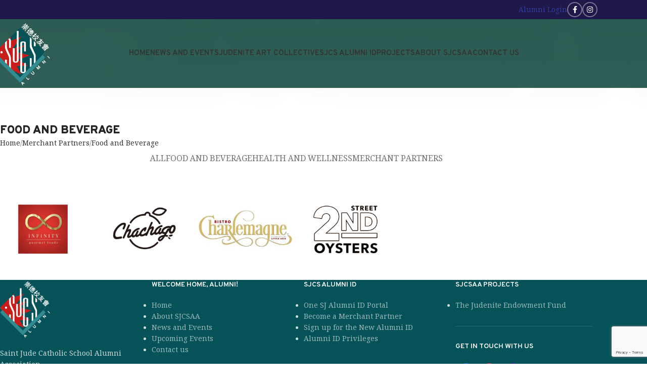

--- FILE ---
content_type: text/html; charset=UTF-8
request_url: https://www.sjcsaa.com/project-cat/merchant-partners/food-and-beverage/
body_size: 91808
content:
<!DOCTYPE html>
<html lang="en-US">
<head>
	<meta charset="UTF-8">
	<link rel="profile" href="https://gmpg.org/xfn/11">
	<link rel="pingback" href="https://www.sjcsaa.com/xmlrpc.php">

	<title>Food and Beverage &#8211; Saint Jude Catholic School Alumni Association</title>
<meta name='robots' content='max-image-preview:large' />
<link rel='dns-prefetch' href='//www.googletagmanager.com' />
<link rel='dns-prefetch' href='//fonts.googleapis.com' />
<link rel="alternate" type="application/rss+xml" title="Saint Jude Catholic School Alumni Association &raquo; Feed" href="https://www.sjcsaa.com/feed/" />
<link rel="alternate" type="application/rss+xml" title="Saint Jude Catholic School Alumni Association &raquo; Comments Feed" href="https://www.sjcsaa.com/comments/feed/" />
<link rel="alternate" type="application/rss+xml" title="Saint Jude Catholic School Alumni Association &raquo; Food and Beverage Project Category Feed" href="https://www.sjcsaa.com/project-cat/merchant-partners/food-and-beverage/feed/" />
		<style>
			.lazyload,
			.lazyloading {
				max-width: 100%;
			}
		</style>
		<style id='wp-img-auto-sizes-contain-inline-css' type='text/css'>
img:is([sizes=auto i],[sizes^="auto," i]){contain-intrinsic-size:3000px 1500px}
/*# sourceURL=wp-img-auto-sizes-contain-inline-css */
</style>
<link rel='stylesheet' id='berocket_product_brand_style-css' href='https://www.sjcsaa.com/wp-content/plugins/brands-for-woocommerce/css/frontend.css?ver=3.8.6.2' type='text/css' media='all' />
<style id='woocommerce-inline-inline-css' type='text/css'>
.woocommerce form .form-row .required { visibility: visible; }
/*# sourceURL=woocommerce-inline-inline-css */
</style>
<link rel='stylesheet' id='wpzoom-social-icons-socicon-css' href='https://www.sjcsaa.com/wp-content/plugins/social-icons-widget-by-wpzoom/assets/css/wpzoom-socicon.css?ver=1757514342' type='text/css' media='all' />
<link rel='stylesheet' id='wpzoom-social-icons-genericons-css' href='https://www.sjcsaa.com/wp-content/plugins/social-icons-widget-by-wpzoom/assets/css/genericons.css?ver=1757514342' type='text/css' media='all' />
<link rel='stylesheet' id='wpzoom-social-icons-academicons-css' href='https://www.sjcsaa.com/wp-content/plugins/social-icons-widget-by-wpzoom/assets/css/academicons.min.css?ver=1757514342' type='text/css' media='all' />
<link rel='stylesheet' id='wpzoom-social-icons-font-awesome-3-css' href='https://www.sjcsaa.com/wp-content/plugins/social-icons-widget-by-wpzoom/assets/css/font-awesome-3.min.css?ver=1757514342' type='text/css' media='all' />
<link rel='stylesheet' id='dashicons-css' href='https://www.sjcsaa.com/wp-includes/css/dashicons.min.css?ver=6.9' type='text/css' media='all' />
<link rel='stylesheet' id='wpzoom-social-icons-styles-css' href='https://www.sjcsaa.com/wp-content/plugins/social-icons-widget-by-wpzoom/assets/css/wpzoom-social-icons-styles.css?ver=1757514342' type='text/css' media='all' />
<link rel='preload' as='font'  id='wpzoom-social-icons-font-academicons-woff2-css' href='https://www.sjcsaa.com/wp-content/plugins/social-icons-widget-by-wpzoom/assets/font/academicons.woff2?v=1.9.2'  type='font/woff2' crossorigin />
<link rel='preload' as='font'  id='wpzoom-social-icons-font-fontawesome-3-woff2-css' href='https://www.sjcsaa.com/wp-content/plugins/social-icons-widget-by-wpzoom/assets/font/fontawesome-webfont.woff2?v=4.7.0'  type='font/woff2' crossorigin />
<link rel='preload' as='font'  id='wpzoom-social-icons-font-genericons-woff-css' href='https://www.sjcsaa.com/wp-content/plugins/social-icons-widget-by-wpzoom/assets/font/Genericons.woff'  type='font/woff' crossorigin />
<link rel='preload' as='font'  id='wpzoom-social-icons-font-socicon-woff2-css' href='https://www.sjcsaa.com/wp-content/plugins/social-icons-widget-by-wpzoom/assets/font/socicon.woff2?v=4.5.1'  type='font/woff2' crossorigin />
<link rel='stylesheet' id='js_composer_front-css' href='https://www.sjcsaa.com/wp-content/plugins/js_composer/assets/css/js_composer.min.css?ver=8.6.1' type='text/css' media='all' />
<link rel='stylesheet' id='wd-style-base-css' href='https://www.sjcsaa.com/wp-content/themes/woodmart/css/parts/base.min.css?ver=8.2.7' type='text/css' media='all' />
<link rel='stylesheet' id='wd-helpers-wpb-elem-css' href='https://www.sjcsaa.com/wp-content/themes/woodmart/css/parts/helpers-wpb-elem.min.css?ver=8.2.7' type='text/css' media='all' />
<link rel='stylesheet' id='wd-portfolio-base-css' href='https://www.sjcsaa.com/wp-content/themes/woodmart/css/parts/portfolio-base.min.css?ver=8.2.7' type='text/css' media='all' />
<link rel='stylesheet' id='wd-wpbakery-base-css' href='https://www.sjcsaa.com/wp-content/themes/woodmart/css/parts/int-wpb-base.min.css?ver=8.2.7' type='text/css' media='all' />
<link rel='stylesheet' id='wd-wpbakery-base-deprecated-css' href='https://www.sjcsaa.com/wp-content/themes/woodmart/css/parts/int-wpb-base-deprecated.min.css?ver=8.2.7' type='text/css' media='all' />
<link rel='stylesheet' id='wd-woocommerce-base-css' href='https://www.sjcsaa.com/wp-content/themes/woodmart/css/parts/woocommerce-base.min.css?ver=8.2.7' type='text/css' media='all' />
<link rel='stylesheet' id='wd-mod-star-rating-css' href='https://www.sjcsaa.com/wp-content/themes/woodmart/css/parts/mod-star-rating.min.css?ver=8.2.7' type='text/css' media='all' />
<link rel='stylesheet' id='wd-woocommerce-block-notices-css' href='https://www.sjcsaa.com/wp-content/themes/woodmart/css/parts/woo-mod-block-notices.min.css?ver=8.2.7' type='text/css' media='all' />
<link rel='stylesheet' id='wd-woo-mod-shop-attributes-css' href='https://www.sjcsaa.com/wp-content/themes/woodmart/css/parts/woo-mod-shop-attributes.min.css?ver=8.2.7' type='text/css' media='all' />
<link rel='stylesheet' id='wd-wp-blocks-css' href='https://www.sjcsaa.com/wp-content/themes/woodmart/css/parts/wp-blocks.min.css?ver=8.2.7' type='text/css' media='all' />
<link rel='stylesheet' id='child-style-css' href='https://www.sjcsaa.com/wp-content/themes/woodmart-child/style.css?ver=8.2.7' type='text/css' media='all' />
<link rel='stylesheet' id='xts-style-header_263845-css' href='https://www.sjcsaa.com/wp-content/uploads/2025/10/xts-header_263845-1759500908.css?ver=8.2.7' type='text/css' media='all' />
<link rel='stylesheet' id='xts-style-theme_settings_default-css' href='https://www.sjcsaa.com/wp-content/uploads/2025/10/xts-theme_settings_default-1759498533.css?ver=8.2.7' type='text/css' media='all' />
<link rel='stylesheet' id='xts-google-fonts-css' href='https://fonts.googleapis.com/css?family=Koh+Santepheap%3A400%2C700%2C100%7COverpass%3A400%2C600%2C900&#038;ver=8.2.7' type='text/css' media='all' />
<script type="text/javascript" src="https://www.sjcsaa.com/wp-includes/js/jquery/jquery.min.js?ver=3.7.1" id="jquery-core-js"></script>
<script type="text/javascript" src="https://www.sjcsaa.com/wp-includes/js/jquery/jquery-migrate.min.js?ver=3.4.1" id="jquery-migrate-js"></script>
<script type="text/javascript" src="https://www.sjcsaa.com/wp-content/plugins/woocommerce/assets/js/jquery-blockui/jquery.blockUI.min.js?ver=2.7.0-wc.10.2.3" id="jquery-blockui-js" data-wp-strategy="defer"></script>
<script type="text/javascript" id="wc-add-to-cart-js-extra">
/* <![CDATA[ */
var wc_add_to_cart_params = {"ajax_url":"/wp-admin/admin-ajax.php","wc_ajax_url":"/?wc-ajax=%%endpoint%%","i18n_view_cart":"View cart","cart_url":"https://www.sjcsaa.com","is_cart":"","cart_redirect_after_add":"no"};
//# sourceURL=wc-add-to-cart-js-extra
/* ]]> */
</script>
<script type="text/javascript" src="https://www.sjcsaa.com/wp-content/plugins/woocommerce/assets/js/frontend/add-to-cart.min.js?ver=10.2.3" id="wc-add-to-cart-js" data-wp-strategy="defer"></script>
<script type="text/javascript" src="https://www.sjcsaa.com/wp-content/plugins/woocommerce/assets/js/js-cookie/js.cookie.min.js?ver=2.1.4-wc.10.2.3" id="js-cookie-js" defer="defer" data-wp-strategy="defer"></script>
<script type="text/javascript" id="woocommerce-js-extra">
/* <![CDATA[ */
var woocommerce_params = {"ajax_url":"/wp-admin/admin-ajax.php","wc_ajax_url":"/?wc-ajax=%%endpoint%%","i18n_password_show":"Show password","i18n_password_hide":"Hide password"};
//# sourceURL=woocommerce-js-extra
/* ]]> */
</script>
<script type="text/javascript" src="https://www.sjcsaa.com/wp-content/plugins/woocommerce/assets/js/frontend/woocommerce.min.js?ver=10.2.3" id="woocommerce-js" defer="defer" data-wp-strategy="defer"></script>
<script type="text/javascript" src="https://www.sjcsaa.com/wp-content/plugins/js_composer/assets/js/vendors/woocommerce-add-to-cart.js?ver=8.6.1" id="vc_woocommerce-add-to-cart-js-js"></script>

<!-- Google tag (gtag.js) snippet added by Site Kit -->
<!-- Google Analytics snippet added by Site Kit -->
<script type="text/javascript" src="https://www.googletagmanager.com/gtag/js?id=GT-NCHH9HB" id="google_gtagjs-js" async></script>
<script type="text/javascript" id="google_gtagjs-js-after">
/* <![CDATA[ */
window.dataLayer = window.dataLayer || [];function gtag(){dataLayer.push(arguments);}
gtag("set","linker",{"domains":["www.sjcsaa.com"]});
gtag("js", new Date());
gtag("set", "developer_id.dZTNiMT", true);
gtag("config", "GT-NCHH9HB");
//# sourceURL=google_gtagjs-js-after
/* ]]> */
</script>
<script type="text/javascript" src="https://www.sjcsaa.com/wp-content/themes/woodmart/js/libs/device.min.js?ver=8.2.7" id="wd-device-library-js"></script>
<script type="text/javascript" src="https://www.sjcsaa.com/wp-content/themes/woodmart/js/scripts/global/scrollBar.min.js?ver=8.2.7" id="wd-scrollbar-js"></script>
<script></script><link rel="https://api.w.org/" href="https://www.sjcsaa.com/wp-json/" /><link rel="alternate" title="JSON" type="application/json" href="https://www.sjcsaa.com/wp-json/wp/v2/project-cat/98" /><link rel="EditURI" type="application/rsd+xml" title="RSD" href="https://www.sjcsaa.com/xmlrpc.php?rsd" />
<meta name="generator" content="WordPress 6.9" />
<meta name="generator" content="WooCommerce 10.2.3" />
<style></style><meta name="generator" content="Site Kit by Google 1.170.0" />		<script>
			document.documentElement.className = document.documentElement.className.replace('no-js', 'js');
		</script>
				<style>
			.no-js img.lazyload {
				display: none;
			}

			figure.wp-block-image img.lazyloading {
				min-width: 150px;
			}

			.lazyload,
			.lazyloading {
				--smush-placeholder-width: 100px;
				--smush-placeholder-aspect-ratio: 1/1;
				width: var(--smush-image-width, var(--smush-placeholder-width)) !important;
				aspect-ratio: var(--smush-image-aspect-ratio, var(--smush-placeholder-aspect-ratio)) !important;
			}

						.lazyload, .lazyloading {
				opacity: 0;
			}

			.lazyloaded {
				opacity: 1;
				transition: opacity 400ms;
				transition-delay: 0ms;
			}

					</style>
							<meta name="viewport" content="width=device-width, initial-scale=1.0, maximum-scale=1.0, user-scalable=no">
										<noscript><style>.woocommerce-product-gallery{ opacity: 1 !important; }</style></noscript>
	<meta name="generator" content="Powered by WPBakery Page Builder - drag and drop page builder for WordPress."/>
<link rel="icon" href="https://www.sjcsaa.com/wp-content/uploads/2023/06/cropped-Artboard-12-32x32.png" sizes="32x32" />
<link rel="icon" href="https://www.sjcsaa.com/wp-content/uploads/2023/06/cropped-Artboard-12-192x192.png" sizes="192x192" />
<link rel="apple-touch-icon" href="https://www.sjcsaa.com/wp-content/uploads/2023/06/cropped-Artboard-12-180x180.png" />
<meta name="msapplication-TileImage" content="https://www.sjcsaa.com/wp-content/uploads/2023/06/cropped-Artboard-12-270x270.png" />
		<style type="text/css" id="wp-custom-css">
			div.entry-meta li.meta-author {
	display: none;
}
div.post-date.wd-post-date.wd-style-with-bg  {
	display: none;
}
div.vc_custom_heading.vc_gitem-post-data.vc_gitem-post-data-source-post_excerpt{
	display: none;
}
div.wpb_wrapper{
	width: 100%;
}
div.wd-meta-author{
	display: none;
}
		</style>
		<style>
		
		</style><noscript><style> .wpb_animate_when_almost_visible { opacity: 1; }</style></noscript><link rel='stylesheet' id='wc-blocks-style-css' href='https://www.sjcsaa.com/wp-content/plugins/woocommerce/assets/client/blocks/wc-blocks.css?ver=wc-10.2.3' type='text/css' media='all' />
<style id='global-styles-inline-css' type='text/css'>
:root{--wp--preset--aspect-ratio--square: 1;--wp--preset--aspect-ratio--4-3: 4/3;--wp--preset--aspect-ratio--3-4: 3/4;--wp--preset--aspect-ratio--3-2: 3/2;--wp--preset--aspect-ratio--2-3: 2/3;--wp--preset--aspect-ratio--16-9: 16/9;--wp--preset--aspect-ratio--9-16: 9/16;--wp--preset--color--black: #000000;--wp--preset--color--cyan-bluish-gray: #abb8c3;--wp--preset--color--white: #ffffff;--wp--preset--color--pale-pink: #f78da7;--wp--preset--color--vivid-red: #cf2e2e;--wp--preset--color--luminous-vivid-orange: #ff6900;--wp--preset--color--luminous-vivid-amber: #fcb900;--wp--preset--color--light-green-cyan: #7bdcb5;--wp--preset--color--vivid-green-cyan: #00d084;--wp--preset--color--pale-cyan-blue: #8ed1fc;--wp--preset--color--vivid-cyan-blue: #0693e3;--wp--preset--color--vivid-purple: #9b51e0;--wp--preset--gradient--vivid-cyan-blue-to-vivid-purple: linear-gradient(135deg,rgb(6,147,227) 0%,rgb(155,81,224) 100%);--wp--preset--gradient--light-green-cyan-to-vivid-green-cyan: linear-gradient(135deg,rgb(122,220,180) 0%,rgb(0,208,130) 100%);--wp--preset--gradient--luminous-vivid-amber-to-luminous-vivid-orange: linear-gradient(135deg,rgb(252,185,0) 0%,rgb(255,105,0) 100%);--wp--preset--gradient--luminous-vivid-orange-to-vivid-red: linear-gradient(135deg,rgb(255,105,0) 0%,rgb(207,46,46) 100%);--wp--preset--gradient--very-light-gray-to-cyan-bluish-gray: linear-gradient(135deg,rgb(238,238,238) 0%,rgb(169,184,195) 100%);--wp--preset--gradient--cool-to-warm-spectrum: linear-gradient(135deg,rgb(74,234,220) 0%,rgb(151,120,209) 20%,rgb(207,42,186) 40%,rgb(238,44,130) 60%,rgb(251,105,98) 80%,rgb(254,248,76) 100%);--wp--preset--gradient--blush-light-purple: linear-gradient(135deg,rgb(255,206,236) 0%,rgb(152,150,240) 100%);--wp--preset--gradient--blush-bordeaux: linear-gradient(135deg,rgb(254,205,165) 0%,rgb(254,45,45) 50%,rgb(107,0,62) 100%);--wp--preset--gradient--luminous-dusk: linear-gradient(135deg,rgb(255,203,112) 0%,rgb(199,81,192) 50%,rgb(65,88,208) 100%);--wp--preset--gradient--pale-ocean: linear-gradient(135deg,rgb(255,245,203) 0%,rgb(182,227,212) 50%,rgb(51,167,181) 100%);--wp--preset--gradient--electric-grass: linear-gradient(135deg,rgb(202,248,128) 0%,rgb(113,206,126) 100%);--wp--preset--gradient--midnight: linear-gradient(135deg,rgb(2,3,129) 0%,rgb(40,116,252) 100%);--wp--preset--font-size--small: 13px;--wp--preset--font-size--medium: 20px;--wp--preset--font-size--large: 36px;--wp--preset--font-size--x-large: 42px;--wp--preset--spacing--20: 0.44rem;--wp--preset--spacing--30: 0.67rem;--wp--preset--spacing--40: 1rem;--wp--preset--spacing--50: 1.5rem;--wp--preset--spacing--60: 2.25rem;--wp--preset--spacing--70: 3.38rem;--wp--preset--spacing--80: 5.06rem;--wp--preset--shadow--natural: 6px 6px 9px rgba(0, 0, 0, 0.2);--wp--preset--shadow--deep: 12px 12px 50px rgba(0, 0, 0, 0.4);--wp--preset--shadow--sharp: 6px 6px 0px rgba(0, 0, 0, 0.2);--wp--preset--shadow--outlined: 6px 6px 0px -3px rgb(255, 255, 255), 6px 6px rgb(0, 0, 0);--wp--preset--shadow--crisp: 6px 6px 0px rgb(0, 0, 0);}:where(body) { margin: 0; }.wp-site-blocks > .alignleft { float: left; margin-right: 2em; }.wp-site-blocks > .alignright { float: right; margin-left: 2em; }.wp-site-blocks > .aligncenter { justify-content: center; margin-left: auto; margin-right: auto; }:where(.is-layout-flex){gap: 0.5em;}:where(.is-layout-grid){gap: 0.5em;}.is-layout-flow > .alignleft{float: left;margin-inline-start: 0;margin-inline-end: 2em;}.is-layout-flow > .alignright{float: right;margin-inline-start: 2em;margin-inline-end: 0;}.is-layout-flow > .aligncenter{margin-left: auto !important;margin-right: auto !important;}.is-layout-constrained > .alignleft{float: left;margin-inline-start: 0;margin-inline-end: 2em;}.is-layout-constrained > .alignright{float: right;margin-inline-start: 2em;margin-inline-end: 0;}.is-layout-constrained > .aligncenter{margin-left: auto !important;margin-right: auto !important;}.is-layout-constrained > :where(:not(.alignleft):not(.alignright):not(.alignfull)){margin-left: auto !important;margin-right: auto !important;}body .is-layout-flex{display: flex;}.is-layout-flex{flex-wrap: wrap;align-items: center;}.is-layout-flex > :is(*, div){margin: 0;}body .is-layout-grid{display: grid;}.is-layout-grid > :is(*, div){margin: 0;}body{padding-top: 0px;padding-right: 0px;padding-bottom: 0px;padding-left: 0px;}a:where(:not(.wp-element-button)){text-decoration: none;}:root :where(.wp-element-button, .wp-block-button__link){background-color: #32373c;border-width: 0;color: #fff;font-family: inherit;font-size: inherit;font-style: inherit;font-weight: inherit;letter-spacing: inherit;line-height: inherit;padding-top: calc(0.667em + 2px);padding-right: calc(1.333em + 2px);padding-bottom: calc(0.667em + 2px);padding-left: calc(1.333em + 2px);text-decoration: none;text-transform: inherit;}.has-black-color{color: var(--wp--preset--color--black) !important;}.has-cyan-bluish-gray-color{color: var(--wp--preset--color--cyan-bluish-gray) !important;}.has-white-color{color: var(--wp--preset--color--white) !important;}.has-pale-pink-color{color: var(--wp--preset--color--pale-pink) !important;}.has-vivid-red-color{color: var(--wp--preset--color--vivid-red) !important;}.has-luminous-vivid-orange-color{color: var(--wp--preset--color--luminous-vivid-orange) !important;}.has-luminous-vivid-amber-color{color: var(--wp--preset--color--luminous-vivid-amber) !important;}.has-light-green-cyan-color{color: var(--wp--preset--color--light-green-cyan) !important;}.has-vivid-green-cyan-color{color: var(--wp--preset--color--vivid-green-cyan) !important;}.has-pale-cyan-blue-color{color: var(--wp--preset--color--pale-cyan-blue) !important;}.has-vivid-cyan-blue-color{color: var(--wp--preset--color--vivid-cyan-blue) !important;}.has-vivid-purple-color{color: var(--wp--preset--color--vivid-purple) !important;}.has-black-background-color{background-color: var(--wp--preset--color--black) !important;}.has-cyan-bluish-gray-background-color{background-color: var(--wp--preset--color--cyan-bluish-gray) !important;}.has-white-background-color{background-color: var(--wp--preset--color--white) !important;}.has-pale-pink-background-color{background-color: var(--wp--preset--color--pale-pink) !important;}.has-vivid-red-background-color{background-color: var(--wp--preset--color--vivid-red) !important;}.has-luminous-vivid-orange-background-color{background-color: var(--wp--preset--color--luminous-vivid-orange) !important;}.has-luminous-vivid-amber-background-color{background-color: var(--wp--preset--color--luminous-vivid-amber) !important;}.has-light-green-cyan-background-color{background-color: var(--wp--preset--color--light-green-cyan) !important;}.has-vivid-green-cyan-background-color{background-color: var(--wp--preset--color--vivid-green-cyan) !important;}.has-pale-cyan-blue-background-color{background-color: var(--wp--preset--color--pale-cyan-blue) !important;}.has-vivid-cyan-blue-background-color{background-color: var(--wp--preset--color--vivid-cyan-blue) !important;}.has-vivid-purple-background-color{background-color: var(--wp--preset--color--vivid-purple) !important;}.has-black-border-color{border-color: var(--wp--preset--color--black) !important;}.has-cyan-bluish-gray-border-color{border-color: var(--wp--preset--color--cyan-bluish-gray) !important;}.has-white-border-color{border-color: var(--wp--preset--color--white) !important;}.has-pale-pink-border-color{border-color: var(--wp--preset--color--pale-pink) !important;}.has-vivid-red-border-color{border-color: var(--wp--preset--color--vivid-red) !important;}.has-luminous-vivid-orange-border-color{border-color: var(--wp--preset--color--luminous-vivid-orange) !important;}.has-luminous-vivid-amber-border-color{border-color: var(--wp--preset--color--luminous-vivid-amber) !important;}.has-light-green-cyan-border-color{border-color: var(--wp--preset--color--light-green-cyan) !important;}.has-vivid-green-cyan-border-color{border-color: var(--wp--preset--color--vivid-green-cyan) !important;}.has-pale-cyan-blue-border-color{border-color: var(--wp--preset--color--pale-cyan-blue) !important;}.has-vivid-cyan-blue-border-color{border-color: var(--wp--preset--color--vivid-cyan-blue) !important;}.has-vivid-purple-border-color{border-color: var(--wp--preset--color--vivid-purple) !important;}.has-vivid-cyan-blue-to-vivid-purple-gradient-background{background: var(--wp--preset--gradient--vivid-cyan-blue-to-vivid-purple) !important;}.has-light-green-cyan-to-vivid-green-cyan-gradient-background{background: var(--wp--preset--gradient--light-green-cyan-to-vivid-green-cyan) !important;}.has-luminous-vivid-amber-to-luminous-vivid-orange-gradient-background{background: var(--wp--preset--gradient--luminous-vivid-amber-to-luminous-vivid-orange) !important;}.has-luminous-vivid-orange-to-vivid-red-gradient-background{background: var(--wp--preset--gradient--luminous-vivid-orange-to-vivid-red) !important;}.has-very-light-gray-to-cyan-bluish-gray-gradient-background{background: var(--wp--preset--gradient--very-light-gray-to-cyan-bluish-gray) !important;}.has-cool-to-warm-spectrum-gradient-background{background: var(--wp--preset--gradient--cool-to-warm-spectrum) !important;}.has-blush-light-purple-gradient-background{background: var(--wp--preset--gradient--blush-light-purple) !important;}.has-blush-bordeaux-gradient-background{background: var(--wp--preset--gradient--blush-bordeaux) !important;}.has-luminous-dusk-gradient-background{background: var(--wp--preset--gradient--luminous-dusk) !important;}.has-pale-ocean-gradient-background{background: var(--wp--preset--gradient--pale-ocean) !important;}.has-electric-grass-gradient-background{background: var(--wp--preset--gradient--electric-grass) !important;}.has-midnight-gradient-background{background: var(--wp--preset--gradient--midnight) !important;}.has-small-font-size{font-size: var(--wp--preset--font-size--small) !important;}.has-medium-font-size{font-size: var(--wp--preset--font-size--medium) !important;}.has-large-font-size{font-size: var(--wp--preset--font-size--large) !important;}.has-x-large-font-size{font-size: var(--wp--preset--font-size--x-large) !important;}
/*# sourceURL=global-styles-inline-css */
</style>
<link rel='stylesheet' id='vc_font_awesome_5_shims-css' href='https://www.sjcsaa.com/wp-content/plugins/js_composer/assets/lib/vendor/dist/@fortawesome/fontawesome-free/css/v4-shims.min.css?ver=8.6.1' type='text/css' media='all' />
<link rel='stylesheet' id='vc_font_awesome_6-css' href='https://www.sjcsaa.com/wp-content/plugins/js_composer/assets/lib/vendor/dist/@fortawesome/fontawesome-free/css/all.min.css?ver=8.6.1' type='text/css' media='all' />
<link rel='stylesheet' id='berocket_framework_tippy-css' href='https://www.sjcsaa.com/wp-content/plugins/brands-for-woocommerce/berocket/libraries/../assets/tippy/tippy.css?ver=6.9' type='text/css' media='all' />
<link rel='stylesheet' id='berocket_framework_popup-animate-css' href='https://www.sjcsaa.com/wp-content/plugins/brands-for-woocommerce/berocket/libraries/../assets/popup/animate.css?ver=6.9' type='text/css' media='all' />
</head>

<body class="archive tax-project-cat term-food-and-beverage term-98 wp-theme-woodmart wp-child-theme-woodmart-child theme-woodmart woocommerce-no-js wrapper-custom  catalog-mode-on categories-accordion-on woodmart-archive-portfolio woodmart-ajax-shop-on wd-header-overlap wpb-js-composer js-comp-ver-8.6.1 vc_responsive">
			<script type="text/javascript" id="wd-flicker-fix">// Flicker fix.</script>	
	
	<div class="wd-page-wrapper website-wrapper">
									<header class="whb-header whb-header_263845 whb-overcontent whb-sticky-shadow whb-scroll-stick whb-sticky-real">
								<link rel="stylesheet" id="wd-header-base-css" href="https://www.sjcsaa.com/wp-content/themes/woodmart/css/parts/header-base.min.css?ver=8.2.7" type="text/css" media="all" /> 						<link rel="stylesheet" id="wd-mod-tools-css" href="https://www.sjcsaa.com/wp-content/themes/woodmart/css/parts/mod-tools.min.css?ver=8.2.7" type="text/css" media="all" /> 			<div class="whb-main-header">
	
<div class="whb-row whb-top-bar whb-not-sticky-row whb-with-bg whb-without-border whb-color-dark whb-hidden-mobile whb-flex-flex-middle">
	<div class="container">
		<div class="whb-flex-row whb-top-bar-inner">
			<div class="whb-column whb-col-left whb-column5 whb-visible-lg whb-empty-column">
	</div>
<div class="whb-column whb-col-center whb-column6 whb-visible-lg whb-empty-column">
	</div>
<div class="whb-column whb-col-right whb-column7 whb-visible-lg">
				<link rel="stylesheet" id="wd-header-elements-base-css" href="https://www.sjcsaa.com/wp-content/themes/woodmart/css/parts/header-el-base.min.css?ver=8.2.7" type="text/css" media="all" /> 						<link rel="stylesheet" id="wd-button-css" href="https://www.sjcsaa.com/wp-content/themes/woodmart/css/parts/el-button.min.css?ver=8.2.7" type="text/css" media="all" /> 			<div id="wd-6973f139374c3" class="  whb-wph1bnk6tbjqwjprbuxm wd-button-wrapper text-center"><a href="https://one.sjcsaa.com/login" title="" target="_blank" class="btn btn-color-alt btn-style-default btn-shape-rectangle btn-size-default">Alumni Login</a></div>			<link rel="stylesheet" id="wd-social-icons-css" href="https://www.sjcsaa.com/wp-content/themes/woodmart/css/parts/el-social-icons.min.css?ver=8.2.7" type="text/css" media="all" /> 						<link rel="stylesheet" id="wd-social-icons-styles-css" href="https://www.sjcsaa.com/wp-content/themes/woodmart/css/parts/el-social-styles.min.css?ver=8.2.7" type="text/css" media="all" /> 						<div
						class=" wd-social-icons  wd-style-bordered wd-size-small social-follow wd-shape-circle  whb-gaf9hcxolteefseyhgth color-scheme-light text-center">
				
				
									<a rel="noopener noreferrer nofollow" href="https://www.facebook.com/SJCSAAOfficial" target="_blank" class=" wd-social-icon social-facebook" aria-label="Facebook social link">
						<span class="wd-icon"></span>
											</a>
				
				
				
				
									<a rel="noopener noreferrer nofollow" href="https://www.instagram.com/sjcsaaofficial/" target="_blank" class=" wd-social-icon social-instagram" aria-label="Instagram social link">
						<span class="wd-icon"></span>
											</a>
				
				
				
				
				
				
				
				
				
				
				
				
				
				
				
				
				
				
				
				
				
				
			</div>

		</div>
<div class="whb-column whb-col-mobile whb-column_mobile1 whb-hidden-lg whb-empty-column">
	</div>
		</div>
	</div>
</div>

<div class="whb-row whb-general-header whb-sticky-row whb-with-bg whb-without-border whb-color-light whb-flex-flex-middle">
	<div class="container">
		<div class="whb-flex-row whb-general-header-inner">
			<div class="whb-column whb-col-left whb-column8 whb-visible-lg">
	<div class="site-logo whb-gs8bcnxektjsro21n657">
	<a href="https://www.sjcsaa.com/" class="wd-logo wd-main-logo" rel="home" aria-label="Site logo">
		<img width="201" height="230" data-src="https://www.sjcsaa.com/wp-content/uploads/2023/06/Artboard-8.png" class="attachment-full size-full lazyload" alt="" style="--smush-placeholder-width: 201px; --smush-placeholder-aspect-ratio: 201/230;max-width:210px;" decoding="async" data-srcset="https://www.sjcsaa.com/wp-content/uploads/2023/06/Artboard-8.png 201w, https://www.sjcsaa.com/wp-content/uploads/2023/06/Artboard-8-150x172.png 150w" data-sizes="(max-width: 201px) 100vw, 201px" src="[data-uri]" />	</a>
	</div>
</div>
<div class="whb-column whb-col-center whb-column9 whb-visible-lg">
	<div class="wd-header-nav wd-header-main-nav text-center wd-design-1 whb-p2ohnqzt7vyqtiguoc50" role="navigation" aria-label="Main navigation">
	<ul id="menu-sjcsaa-main-menu" class="menu wd-nav wd-nav-main wd-style-default wd-gap-s"><li id="menu-item-7176" class="menu-item menu-item-type-post_type menu-item-object-page menu-item-home menu-item-7176 item-level-0 menu-simple-dropdown wd-event-hover" ><a href="https://www.sjcsaa.com/" class="woodmart-nav-link"><span class="nav-link-text">Home</span></a></li>
<li id="menu-item-8840" class="menu-item menu-item-type-taxonomy menu-item-object-category menu-item-8840 item-level-0 menu-simple-dropdown wd-event-hover" ><a href="https://www.sjcsaa.com/category/news-and-events2/" class="woodmart-nav-link"><span class="nav-link-text">News and Events</span></a></li>
<li id="menu-item-9078" class="menu-item menu-item-type-custom menu-item-object-custom menu-item-has-children menu-item-9078 item-level-0 menu-simple-dropdown wd-event-hover" ><a href="#" class="woodmart-nav-link"><span class="nav-link-text">Judenite Art Collective</span></a><div class="color-scheme-dark wd-design-default wd-dropdown-menu wd-dropdown"><div class="container wd-entry-content">
<ul class="wd-sub-menu color-scheme-dark">
	<li id="menu-item-9077" class="menu-item menu-item-type-post_type menu-item-object-page menu-item-9077 item-level-1 wd-event-hover" ><a href="https://www.sjcsaa.com/judenite-art-collective/" class="woodmart-nav-link">What is the Judenite Art Collective?</a></li>
	<li id="menu-item-9080" class="menu-item menu-item-type-custom menu-item-object-custom menu-item-9080 item-level-1 wd-event-hover" ><a href="https://www.sjcsaa.com/product-category/judenite-art-collective" class="woodmart-nav-link">View Gallery</a></li>
</ul>
</div>
</div>
</li>
<li id="menu-item-8128" class="menu-item menu-item-type-custom menu-item-object-custom menu-item-has-children menu-item-8128 item-level-0 menu-simple-dropdown wd-event-hover" ><a href="https://one.sjcsaa.com" class="woodmart-nav-link"><span class="nav-link-text">SJCS Alumni ID</span></a><div class="color-scheme-dark wd-design-default wd-dropdown-menu wd-dropdown"><div class="container wd-entry-content">
<ul class="wd-sub-menu color-scheme-dark">
	<li id="menu-item-8242" class="menu-item menu-item-type-post_type menu-item-object-page menu-item-8242 item-level-1 wd-event-hover" ><a href="https://www.sjcsaa.com/sjcsaa-alumni-id/" class="woodmart-nav-link">About the Alumni ID</a></li>
	<li id="menu-item-8243" class="menu-item menu-item-type-custom menu-item-object-custom menu-item-8243 item-level-1 wd-event-hover" ><a href="https://one.sjcsaa.com/promos" class="woodmart-nav-link">Alumni ID Privileges</a></li>
</ul>
</div>
</div>
</li>
<li id="menu-item-7194" class="menu-item menu-item-type-custom menu-item-object-custom menu-item-has-children menu-item-7194 item-level-0 menu-simple-dropdown wd-event-hover" ><a href="#" class="woodmart-nav-link"><span class="nav-link-text">Projects</span></a><div class="color-scheme-dark wd-design-default wd-dropdown-menu wd-dropdown"><div class="container wd-entry-content">
<ul class="wd-sub-menu color-scheme-dark">
	<li id="menu-item-7344" class="menu-item menu-item-type-post_type menu-item-object-page menu-item-7344 item-level-1 wd-event-hover" ><a href="https://www.sjcsaa.com/the-judenite-endowment-fund/" class="woodmart-nav-link">The Judenite Endowment Fund</a></li>
</ul>
</div>
</div>
</li>
<li id="menu-item-7197" class="menu-item menu-item-type-post_type menu-item-object-page menu-item-7197 item-level-0 menu-simple-dropdown wd-event-hover" ><a href="https://www.sjcsaa.com/about-sjcsaa/" class="woodmart-nav-link"><span class="nav-link-text">About SJCSAA</span></a></li>
<li id="menu-item-7357" class="menu-item menu-item-type-post_type menu-item-object-page menu-item-7357 item-level-0 menu-simple-dropdown wd-event-hover" ><a href="https://www.sjcsaa.com/contact-us/" class="woodmart-nav-link"><span class="nav-link-text">Contact us</span></a></li>
</ul></div>
</div>
<div class="whb-column whb-col-right whb-column10 whb-visible-lg whb-empty-column">
	</div>
<div class="whb-column whb-mobile-left whb-column_mobile2 whb-hidden-lg">
				<link rel="stylesheet" id="wd-header-mobile-nav-dropdown-css" href="https://www.sjcsaa.com/wp-content/themes/woodmart/css/parts/header-el-mobile-nav-dropdown.min.css?ver=8.2.7" type="text/css" media="all" /> 			<div class="wd-tools-element wd-header-mobile-nav wd-style-text wd-design-1 whb-g1k0m1tib7raxrwkm1t3">
	<a href="#" rel="nofollow" aria-label="Open mobile menu">
		
		<span class="wd-tools-icon">
					</span>

		<span class="wd-tools-text">Menu</span>

			</a>
</div></div>
<div class="whb-column whb-mobile-center whb-column_mobile3 whb-hidden-lg">
	<div class="site-logo whb-lt7vdqgaccmapftzurvt">
	<a href="https://www.sjcsaa.com/" class="wd-logo wd-main-logo" rel="home" aria-label="Site logo">
		<img width="201" height="230" data-src="https://www.sjcsaa.com/wp-content/uploads/2021/07/sjcsaa-logo-white.png" class="attachment-full size-full lazyload" alt="" style="--smush-placeholder-width: 201px; --smush-placeholder-aspect-ratio: 201/230;max-width:138px;" decoding="async" data-srcset="https://www.sjcsaa.com/wp-content/uploads/2021/07/sjcsaa-logo-white.png 201w, https://www.sjcsaa.com/wp-content/uploads/2021/07/sjcsaa-logo-white-150x172.png 150w" data-sizes="(max-width: 201px) 100vw, 201px" src="[data-uri]" />	</a>
	</div>

<div class="whb-space-element whb-risrud0jxgo3qtwxhsu2 " style="width:13px;"></div>
</div>
<div class="whb-column whb-mobile-right whb-column_mobile4 whb-hidden-lg whb-empty-column">
	</div>
		</div>
	</div>
</div>
</div>
				</header>
			
								<div class="wd-page-content main-page-wrapper">
		
					<link rel="stylesheet" id="wd-page-title-css" href="https://www.sjcsaa.com/wp-content/themes/woodmart/css/parts/page-title.min.css?ver=8.2.7" type="text/css" media="all" /> 						<div class="wd-page-title page-title  page-title-default title-size-small title-design-default color-scheme-dark title-blog" style="">
				<div class="container">
											<h1 class="entry-title title">Food and Beverage</h1>
					
					
											<nav class="wd-breadcrumbs"><a href="https://www.sjcsaa.com/">Home</a><span class="wd-delimiter"></span><a href="https://www.sjcsaa.com/project-cat/merchant-partners/">Merchant Partners</a><span class="wd-delimiter"></span><a href="https://www.sjcsaa.com/project-cat/merchant-partners/food-and-beverage/">Food and Beverage</a></nav>									</div>
			</div>
			
		<main id="main-content" class="wd-content-layout content-layout-wrapper container wd-builder-off" role="main">
				<div class="wd-content-area site-content">
			<div class="wd-portfolio-element">
									<div 
			 
			class="portfolio-filter wd-nav-wrapper wd-mb-action-swipe wd-type-links">
			<ul class="wd-nav-portfolio wd-nav wd-gap-m wd-style-underline">
				<li data-filter="*" class="">
					<a href="https://www.sjcsaa.com/portfolio/">
						<span class="nav-link-text">All</span>
					</a>
				</li>

														<li data-filter=".proj-cat-food-and-beverage" class="wd-active">
						<a href="https://www.sjcsaa.com/project-cat/merchant-partners/food-and-beverage/">
							<span class="nav-link-text">Food and Beverage</span>
						</a>
					</li>
														<li data-filter=".proj-cat-health-and-wellness" class="">
						<a href="https://www.sjcsaa.com/project-cat/merchant-partners/health-and-wellness/">
							<span class="nav-link-text">Health and Wellness</span>
						</a>
					</li>
														<li data-filter=".proj-cat-merchant-partners" class="">
						<a href="https://www.sjcsaa.com/project-cat/merchant-partners/">
							<span class="nav-link-text">Merchant Partners</span>
						</a>
					</li>
							</ul>
		</div>
					
						<link rel="stylesheet" id="wd-photoswipe-css" href="https://www.sjcsaa.com/wp-content/themes/woodmart/css/parts/lib-photoswipe.min.css?ver=8.2.7" type="text/css" media="all" /> 						<link rel="stylesheet" id="wd-project-text-hover-css" href="https://www.sjcsaa.com/wp-content/themes/woodmart/css/parts/project-text-hover.min.css?ver=8.2.7" type="text/css" media="all" /> 			
								<link rel="stylesheet" id="wd-sticky-loader-css" href="https://www.sjcsaa.com/wp-content/themes/woodmart/css/parts/mod-sticky-loader.min.css?ver=8.2.7" type="text/css" media="all" /> 					<div class="wd-sticky-loader wd-content-loader"><span class="wd-loader"></span></div>
				
					<div class="wd-projects wd-masonry wd-grid-f-col" data-source="main_loop" data-source="shortcode" data-paged="1" style="--wd-col-lg:6;--wd-col-md:4;--wd-col-sm:2;--wd-gap-lg:30px;--wd-gap-sm:10px;">
		
								
<article id="post-7695" class="wd-project portfolio-entry wd-col masonry-item portfolio-hover proj-cat-food-and-beverage proj-cat-merchant-partners post-7695 portfolio type-portfolio status-publish has-post-thumbnail hentry project-cat-food-and-beverage project-cat-merchant-partners">
	<header class="entry-header">
					<figure class="entry-thumbnail color-scheme-light">
				<a href="https://www.sjcsaa.com/portfolio/infinity-gourmet-foods/" class="portfolio-thumbnail">
					<img width="300" height="300" src="https://www.sjcsaa.com/wp-content/uploads/2023/06/infinity-gourmet-300x300.png" class="attachment-medium size-medium" alt="" decoding="async" fetchpriority="high" srcset="https://www.sjcsaa.com/wp-content/uploads/2023/06/infinity-gourmet-300x300.png 300w, https://www.sjcsaa.com/wp-content/uploads/2023/06/infinity-gourmet-430x430.png 430w, https://www.sjcsaa.com/wp-content/uploads/2023/06/infinity-gourmet-150x150.png 150w, https://www.sjcsaa.com/wp-content/uploads/2023/06/infinity-gourmet-500x500.png 500w, https://www.sjcsaa.com/wp-content/uploads/2023/06/infinity-gourmet-800x800.png 800w, https://www.sjcsaa.com/wp-content/uploads/2023/06/infinity-gourmet-768x768.png 768w, https://www.sjcsaa.com/wp-content/uploads/2023/06/infinity-gourmet-860x860.png 860w, https://www.sjcsaa.com/wp-content/uploads/2023/06/infinity-gourmet.png 1080w" sizes="(max-width: 300px) 100vw, 300px" />				</a>
				<div class="wd-portfolio-btns">
					<div class="portfolio-enlarge wd-action-btn wd-style-icon wd-enlarge-icon">
						<a href="https://www.sjcsaa.com/wp-content/uploads/2023/06/infinity-gourmet.png" data-elementor-open-lightbox="no">View Large</a>
					</div>
											<div class="social-icons-wrapper wd-action-btn wd-style-icon wd-share-icon wd-tltp">
							<a></a>
							<div class="tooltip left">
								<div class="tooltip-arrow"></div>
								<div class="tooltip-inner">
												<div
						class=" wd-social-icons  wd-style-default wd-size-small social-share wd-shape-circle color-scheme-light text-center">
				
				
									<a rel="noopener noreferrer nofollow" href="https://www.facebook.com/sharer/sharer.php?u=https://www.sjcsaa.com/project-cat/merchant-partners/food-and-beverage/" target="_blank" class=" wd-social-icon social-facebook" aria-label="Facebook social link">
						<span class="wd-icon"></span>
											</a>
				
									<a rel="noopener noreferrer nofollow" href="https://x.com/share?url=https://www.sjcsaa.com/project-cat/merchant-partners/food-and-beverage/" target="_blank" class=" wd-social-icon social-twitter" aria-label="X social link">
						<span class="wd-icon"></span>
											</a>
				
				
									<a rel="noopener noreferrer nofollow" href="mailto:?subject=Check%20this%20https://www.sjcsaa.com/project-cat/merchant-partners/food-and-beverage/" target="_blank" class=" wd-social-icon social-email" aria-label="Email social link">
						<span class="wd-icon"></span>
											</a>
				
				
				
				
				
				
									<a rel="noopener noreferrer nofollow" href="https://www.linkedin.com/shareArticle?mini=true&url=https://www.sjcsaa.com/project-cat/merchant-partners/food-and-beverage/" target="_blank" class=" wd-social-icon social-linkedin" aria-label="Linkedin social link">
						<span class="wd-icon"></span>
											</a>
				
				
				
				
				
				
				
				
				
									<a rel="noopener noreferrer nofollow" href="https://api.whatsapp.com/send?text=https%3A%2F%2Fwww.sjcsaa.com%2Fproject-cat%2Fmerchant-partners%2Ffood-and-beverage%2F" target="_blank" class="wd-hide-md  wd-social-icon social-whatsapp" aria-label="WhatsApp social link">
						<span class="wd-icon"></span>
											</a>

					<a rel="noopener noreferrer nofollow" href="whatsapp://send?text=https%3A%2F%2Fwww.sjcsaa.com%2Fproject-cat%2Fmerchant-partners%2Ffood-and-beverage%2F" target="_blank" class="wd-hide-lg  wd-social-icon social-whatsapp" aria-label="WhatsApp social link">
						<span class="wd-icon"></span>
											</a>
				
				
				
				
				
				
									<a rel="noopener noreferrer nofollow" href="https://telegram.me/share/url?url=https://www.sjcsaa.com/project-cat/merchant-partners/food-and-beverage/" target="_blank" class=" wd-social-icon social-tg" aria-label="Telegram social link">
						<span class="wd-icon"></span>
											</a>
				
									<a rel="noopener noreferrer nofollow" href="viber://forward?text=https://www.sjcsaa.com/project-cat/merchant-partners/food-and-beverage/" target="_blank" class=" wd-social-icon social-viber" aria-label="Viber social link">
						<span class="wd-icon"></span>
											</a>
				
			</div>

										</div>
							</div>
						</div>
									</div>
			</figure>
		
		<div class="portfolio-info color-scheme-light">
							<div class="wrap-meta">
					<ul class="proj-cats-list">
																				<li>Food and Beverage</li>
																				<li>Merchant Partners</li>
											</ul>
				</div>
			
			<div class="wrap-title">
				<h3 class="wd-entities-title">
					<a href="https://www.sjcsaa.com/portfolio/infinity-gourmet-foods/" rel="bookmark">Infinity Gourmet Foods</a>
				</h3>
			</div>
		</div>
	</header>
</article>
								
<article id="post-7694" class="wd-project portfolio-entry wd-col masonry-item portfolio-hover proj-cat-food-and-beverage proj-cat-merchant-partners post-7694 portfolio type-portfolio status-publish has-post-thumbnail hentry project-cat-food-and-beverage project-cat-merchant-partners">
	<header class="entry-header">
					<figure class="entry-thumbnail color-scheme-light">
				<a href="https://www.sjcsaa.com/portfolio/chachago/" class="portfolio-thumbnail">
					<img width="300" height="300" data-src="https://www.sjcsaa.com/wp-content/uploads/2023/06/Chachago-300x300.png" class="attachment-medium size-medium lazyload" alt="" decoding="async" data-srcset="https://www.sjcsaa.com/wp-content/uploads/2023/06/Chachago-300x300.png 300w, https://www.sjcsaa.com/wp-content/uploads/2023/06/Chachago-430x430.png 430w, https://www.sjcsaa.com/wp-content/uploads/2023/06/Chachago-150x150.png 150w, https://www.sjcsaa.com/wp-content/uploads/2023/06/Chachago-500x500.png 500w, https://www.sjcsaa.com/wp-content/uploads/2023/06/Chachago-800x800.png 800w, https://www.sjcsaa.com/wp-content/uploads/2023/06/Chachago-768x768.png 768w, https://www.sjcsaa.com/wp-content/uploads/2023/06/Chachago-860x860.png 860w, https://www.sjcsaa.com/wp-content/uploads/2023/06/Chachago.png 1080w" data-sizes="(max-width: 300px) 100vw, 300px" src="[data-uri]" style="--smush-placeholder-width: 300px; --smush-placeholder-aspect-ratio: 300/300;" />				</a>
				<div class="wd-portfolio-btns">
					<div class="portfolio-enlarge wd-action-btn wd-style-icon wd-enlarge-icon">
						<a href="https://www.sjcsaa.com/wp-content/uploads/2023/06/Chachago.png" data-elementor-open-lightbox="no">View Large</a>
					</div>
											<div class="social-icons-wrapper wd-action-btn wd-style-icon wd-share-icon wd-tltp">
							<a></a>
							<div class="tooltip left">
								<div class="tooltip-arrow"></div>
								<div class="tooltip-inner">
												<div
						class=" wd-social-icons  wd-style-default wd-size-small social-share wd-shape-circle color-scheme-light text-center">
				
				
									<a rel="noopener noreferrer nofollow" href="https://www.facebook.com/sharer/sharer.php?u=https://www.sjcsaa.com/project-cat/merchant-partners/food-and-beverage/" target="_blank" class=" wd-social-icon social-facebook" aria-label="Facebook social link">
						<span class="wd-icon"></span>
											</a>
				
									<a rel="noopener noreferrer nofollow" href="https://x.com/share?url=https://www.sjcsaa.com/project-cat/merchant-partners/food-and-beverage/" target="_blank" class=" wd-social-icon social-twitter" aria-label="X social link">
						<span class="wd-icon"></span>
											</a>
				
				
									<a rel="noopener noreferrer nofollow" href="mailto:?subject=Check%20this%20https://www.sjcsaa.com/project-cat/merchant-partners/food-and-beverage/" target="_blank" class=" wd-social-icon social-email" aria-label="Email social link">
						<span class="wd-icon"></span>
											</a>
				
				
				
				
				
				
									<a rel="noopener noreferrer nofollow" href="https://www.linkedin.com/shareArticle?mini=true&url=https://www.sjcsaa.com/project-cat/merchant-partners/food-and-beverage/" target="_blank" class=" wd-social-icon social-linkedin" aria-label="Linkedin social link">
						<span class="wd-icon"></span>
											</a>
				
				
				
				
				
				
				
				
				
									<a rel="noopener noreferrer nofollow" href="https://api.whatsapp.com/send?text=https%3A%2F%2Fwww.sjcsaa.com%2Fproject-cat%2Fmerchant-partners%2Ffood-and-beverage%2F" target="_blank" class="wd-hide-md  wd-social-icon social-whatsapp" aria-label="WhatsApp social link">
						<span class="wd-icon"></span>
											</a>

					<a rel="noopener noreferrer nofollow" href="whatsapp://send?text=https%3A%2F%2Fwww.sjcsaa.com%2Fproject-cat%2Fmerchant-partners%2Ffood-and-beverage%2F" target="_blank" class="wd-hide-lg  wd-social-icon social-whatsapp" aria-label="WhatsApp social link">
						<span class="wd-icon"></span>
											</a>
				
				
				
				
				
				
									<a rel="noopener noreferrer nofollow" href="https://telegram.me/share/url?url=https://www.sjcsaa.com/project-cat/merchant-partners/food-and-beverage/" target="_blank" class=" wd-social-icon social-tg" aria-label="Telegram social link">
						<span class="wd-icon"></span>
											</a>
				
									<a rel="noopener noreferrer nofollow" href="viber://forward?text=https://www.sjcsaa.com/project-cat/merchant-partners/food-and-beverage/" target="_blank" class=" wd-social-icon social-viber" aria-label="Viber social link">
						<span class="wd-icon"></span>
											</a>
				
			</div>

										</div>
							</div>
						</div>
									</div>
			</figure>
		
		<div class="portfolio-info color-scheme-light">
							<div class="wrap-meta">
					<ul class="proj-cats-list">
																				<li>Food and Beverage</li>
																				<li>Merchant Partners</li>
											</ul>
				</div>
			
			<div class="wrap-title">
				<h3 class="wd-entities-title">
					<a href="https://www.sjcsaa.com/portfolio/chachago/" rel="bookmark">Chachago</a>
				</h3>
			</div>
		</div>
	</header>
</article>
								
<article id="post-7786" class="wd-project portfolio-entry wd-col masonry-item portfolio-hover proj-cat-food-and-beverage proj-cat-merchant-partners post-7786 portfolio type-portfolio status-publish has-post-thumbnail hentry project-cat-food-and-beverage project-cat-merchant-partners">
	<header class="entry-header">
					<figure class="entry-thumbnail color-scheme-light">
				<a href="https://www.sjcsaa.com/portfolio/bistro-charlemagne/" class="portfolio-thumbnail">
					<img width="300" height="300" data-src="https://www.sjcsaa.com/wp-content/uploads/2023/06/Bistro-Charlemagne-300x300.jpg" class="attachment-medium size-medium lazyload" alt="" decoding="async" data-srcset="https://www.sjcsaa.com/wp-content/uploads/2023/06/Bistro-Charlemagne-300x300.jpg 300w, https://www.sjcsaa.com/wp-content/uploads/2023/06/Bistro-Charlemagne-430x430.jpg 430w, https://www.sjcsaa.com/wp-content/uploads/2023/06/Bistro-Charlemagne-150x150.jpg 150w, https://www.sjcsaa.com/wp-content/uploads/2023/06/Bistro-Charlemagne-500x500.jpg 500w, https://www.sjcsaa.com/wp-content/uploads/2023/06/Bistro-Charlemagne-800x800.jpg 800w, https://www.sjcsaa.com/wp-content/uploads/2023/06/Bistro-Charlemagne-768x768.jpg 768w, https://www.sjcsaa.com/wp-content/uploads/2023/06/Bistro-Charlemagne-860x860.jpg 860w, https://www.sjcsaa.com/wp-content/uploads/2023/06/Bistro-Charlemagne.jpg 1080w" data-sizes="(max-width: 300px) 100vw, 300px" src="[data-uri]" style="--smush-placeholder-width: 300px; --smush-placeholder-aspect-ratio: 300/300;" />				</a>
				<div class="wd-portfolio-btns">
					<div class="portfolio-enlarge wd-action-btn wd-style-icon wd-enlarge-icon">
						<a href="https://www.sjcsaa.com/wp-content/uploads/2023/06/Bistro-Charlemagne.jpg" data-elementor-open-lightbox="no">View Large</a>
					</div>
											<div class="social-icons-wrapper wd-action-btn wd-style-icon wd-share-icon wd-tltp">
							<a></a>
							<div class="tooltip left">
								<div class="tooltip-arrow"></div>
								<div class="tooltip-inner">
												<div
						class=" wd-social-icons  wd-style-default wd-size-small social-share wd-shape-circle color-scheme-light text-center">
				
				
									<a rel="noopener noreferrer nofollow" href="https://www.facebook.com/sharer/sharer.php?u=https://www.sjcsaa.com/project-cat/merchant-partners/food-and-beverage/" target="_blank" class=" wd-social-icon social-facebook" aria-label="Facebook social link">
						<span class="wd-icon"></span>
											</a>
				
									<a rel="noopener noreferrer nofollow" href="https://x.com/share?url=https://www.sjcsaa.com/project-cat/merchant-partners/food-and-beverage/" target="_blank" class=" wd-social-icon social-twitter" aria-label="X social link">
						<span class="wd-icon"></span>
											</a>
				
				
									<a rel="noopener noreferrer nofollow" href="mailto:?subject=Check%20this%20https://www.sjcsaa.com/project-cat/merchant-partners/food-and-beverage/" target="_blank" class=" wd-social-icon social-email" aria-label="Email social link">
						<span class="wd-icon"></span>
											</a>
				
				
				
				
				
				
									<a rel="noopener noreferrer nofollow" href="https://www.linkedin.com/shareArticle?mini=true&url=https://www.sjcsaa.com/project-cat/merchant-partners/food-and-beverage/" target="_blank" class=" wd-social-icon social-linkedin" aria-label="Linkedin social link">
						<span class="wd-icon"></span>
											</a>
				
				
				
				
				
				
				
				
				
									<a rel="noopener noreferrer nofollow" href="https://api.whatsapp.com/send?text=https%3A%2F%2Fwww.sjcsaa.com%2Fproject-cat%2Fmerchant-partners%2Ffood-and-beverage%2F" target="_blank" class="wd-hide-md  wd-social-icon social-whatsapp" aria-label="WhatsApp social link">
						<span class="wd-icon"></span>
											</a>

					<a rel="noopener noreferrer nofollow" href="whatsapp://send?text=https%3A%2F%2Fwww.sjcsaa.com%2Fproject-cat%2Fmerchant-partners%2Ffood-and-beverage%2F" target="_blank" class="wd-hide-lg  wd-social-icon social-whatsapp" aria-label="WhatsApp social link">
						<span class="wd-icon"></span>
											</a>
				
				
				
				
				
				
									<a rel="noopener noreferrer nofollow" href="https://telegram.me/share/url?url=https://www.sjcsaa.com/project-cat/merchant-partners/food-and-beverage/" target="_blank" class=" wd-social-icon social-tg" aria-label="Telegram social link">
						<span class="wd-icon"></span>
											</a>
				
									<a rel="noopener noreferrer nofollow" href="viber://forward?text=https://www.sjcsaa.com/project-cat/merchant-partners/food-and-beverage/" target="_blank" class=" wd-social-icon social-viber" aria-label="Viber social link">
						<span class="wd-icon"></span>
											</a>
				
			</div>

										</div>
							</div>
						</div>
									</div>
			</figure>
		
		<div class="portfolio-info color-scheme-light">
							<div class="wrap-meta">
					<ul class="proj-cats-list">
																				<li>Food and Beverage</li>
																				<li>Merchant Partners</li>
											</ul>
				</div>
			
			<div class="wrap-title">
				<h3 class="wd-entities-title">
					<a href="https://www.sjcsaa.com/portfolio/bistro-charlemagne/" rel="bookmark">Bistro Charlemagne</a>
				</h3>
			</div>
		</div>
	</header>
</article>
								
<article id="post-7784" class="wd-project portfolio-entry wd-col masonry-item portfolio-hover proj-cat-food-and-beverage proj-cat-merchant-partners post-7784 portfolio type-portfolio status-publish has-post-thumbnail hentry project-cat-food-and-beverage project-cat-merchant-partners">
	<header class="entry-header">
					<figure class="entry-thumbnail color-scheme-light">
				<a href="https://www.sjcsaa.com/portfolio/2nd-street-oysters/" class="portfolio-thumbnail">
					<img width="300" height="300" data-src="https://www.sjcsaa.com/wp-content/uploads/2023/06/2nd-Street-Oysters-300x300.png" class="attachment-medium size-medium lazyload" alt="" decoding="async" data-srcset="https://www.sjcsaa.com/wp-content/uploads/2023/06/2nd-Street-Oysters-300x300.png 300w, https://www.sjcsaa.com/wp-content/uploads/2023/06/2nd-Street-Oysters-430x430.png 430w, https://www.sjcsaa.com/wp-content/uploads/2023/06/2nd-Street-Oysters-150x150.png 150w, https://www.sjcsaa.com/wp-content/uploads/2023/06/2nd-Street-Oysters-500x500.png 500w, https://www.sjcsaa.com/wp-content/uploads/2023/06/2nd-Street-Oysters-800x800.png 800w, https://www.sjcsaa.com/wp-content/uploads/2023/06/2nd-Street-Oysters-768x768.png 768w, https://www.sjcsaa.com/wp-content/uploads/2023/06/2nd-Street-Oysters-860x860.png 860w, https://www.sjcsaa.com/wp-content/uploads/2023/06/2nd-Street-Oysters.png 1080w" data-sizes="(max-width: 300px) 100vw, 300px" src="[data-uri]" style="--smush-placeholder-width: 300px; --smush-placeholder-aspect-ratio: 300/300;" />				</a>
				<div class="wd-portfolio-btns">
					<div class="portfolio-enlarge wd-action-btn wd-style-icon wd-enlarge-icon">
						<a href="https://www.sjcsaa.com/wp-content/uploads/2023/06/2nd-Street-Oysters.png" data-elementor-open-lightbox="no">View Large</a>
					</div>
											<div class="social-icons-wrapper wd-action-btn wd-style-icon wd-share-icon wd-tltp">
							<a></a>
							<div class="tooltip left">
								<div class="tooltip-arrow"></div>
								<div class="tooltip-inner">
												<div
						class=" wd-social-icons  wd-style-default wd-size-small social-share wd-shape-circle color-scheme-light text-center">
				
				
									<a rel="noopener noreferrer nofollow" href="https://www.facebook.com/sharer/sharer.php?u=https://www.sjcsaa.com/project-cat/merchant-partners/food-and-beverage/" target="_blank" class=" wd-social-icon social-facebook" aria-label="Facebook social link">
						<span class="wd-icon"></span>
											</a>
				
									<a rel="noopener noreferrer nofollow" href="https://x.com/share?url=https://www.sjcsaa.com/project-cat/merchant-partners/food-and-beverage/" target="_blank" class=" wd-social-icon social-twitter" aria-label="X social link">
						<span class="wd-icon"></span>
											</a>
				
				
									<a rel="noopener noreferrer nofollow" href="mailto:?subject=Check%20this%20https://www.sjcsaa.com/project-cat/merchant-partners/food-and-beverage/" target="_blank" class=" wd-social-icon social-email" aria-label="Email social link">
						<span class="wd-icon"></span>
											</a>
				
				
				
				
				
				
									<a rel="noopener noreferrer nofollow" href="https://www.linkedin.com/shareArticle?mini=true&url=https://www.sjcsaa.com/project-cat/merchant-partners/food-and-beverage/" target="_blank" class=" wd-social-icon social-linkedin" aria-label="Linkedin social link">
						<span class="wd-icon"></span>
											</a>
				
				
				
				
				
				
				
				
				
									<a rel="noopener noreferrer nofollow" href="https://api.whatsapp.com/send?text=https%3A%2F%2Fwww.sjcsaa.com%2Fproject-cat%2Fmerchant-partners%2Ffood-and-beverage%2F" target="_blank" class="wd-hide-md  wd-social-icon social-whatsapp" aria-label="WhatsApp social link">
						<span class="wd-icon"></span>
											</a>

					<a rel="noopener noreferrer nofollow" href="whatsapp://send?text=https%3A%2F%2Fwww.sjcsaa.com%2Fproject-cat%2Fmerchant-partners%2Ffood-and-beverage%2F" target="_blank" class="wd-hide-lg  wd-social-icon social-whatsapp" aria-label="WhatsApp social link">
						<span class="wd-icon"></span>
											</a>
				
				
				
				
				
				
									<a rel="noopener noreferrer nofollow" href="https://telegram.me/share/url?url=https://www.sjcsaa.com/project-cat/merchant-partners/food-and-beverage/" target="_blank" class=" wd-social-icon social-tg" aria-label="Telegram social link">
						<span class="wd-icon"></span>
											</a>
				
									<a rel="noopener noreferrer nofollow" href="viber://forward?text=https://www.sjcsaa.com/project-cat/merchant-partners/food-and-beverage/" target="_blank" class=" wd-social-icon social-viber" aria-label="Viber social link">
						<span class="wd-icon"></span>
											</a>
				
			</div>

										</div>
							</div>
						</div>
									</div>
			</figure>
		
		<div class="portfolio-info color-scheme-light">
							<div class="wrap-meta">
					<ul class="proj-cats-list">
																				<li>Food and Beverage</li>
																				<li>Merchant Partners</li>
											</ul>
				</div>
			
			<div class="wrap-title">
				<h3 class="wd-entities-title">
					<a href="https://www.sjcsaa.com/portfolio/2nd-street-oysters/" rel="bookmark">2nd Street Oysters</a>
				</h3>
			</div>
		</div>
	</header>
</article>
		
					</div>
		
		
		
				</div>
	</div>
			<link rel="stylesheet" id="wd-widget-collapse-css" href="https://www.sjcsaa.com/wp-content/themes/woodmart/css/parts/opt-widget-collapse.min.css?ver=8.2.7" type="text/css" media="all" /> 						</main>
		
</div>
							<footer class="wd-footer footer-container color-scheme-light">
												<link rel="stylesheet" id="wd-footer-base-css" href="https://www.sjcsaa.com/wp-content/themes/woodmart/css/parts/footer-base.min.css?ver=8.2.7" type="text/css" media="all" /> 															<div class="container main-footer">
		<aside class="footer-sidebar widget-area wd-grid-g" style="--wd-col-lg:12;--wd-gap-lg:30px;--wd-gap-sm:20px;">
											<div class="footer-column footer-column-1 wd-grid-col" style="--wd-col-xs:12;--wd-col-md:6;--wd-col-lg:3">
					<style data-type="vc_shortcodes-custom-css">.vc_custom_1686611488987{margin-bottom: 20px !important;}.vc_custom_1687537331413{margin-bottom: 20px !important;}.vc_custom_1687537789152{margin-bottom: 5px !important;border-bottom-width: 0px !important;padding-bottom: 0px !important;}.vc_custom_1687537808116{margin-bottom: 10px !important;padding-bottom: 0px !important;}.vc_custom_1687537820439{margin-bottom: 10px !important;padding-bottom: 0px !important;}.wd-rs-6495c8787b26d.wd-list{--li-mb: 15px;}.wd-rs-6495c88b362d4.wd-list{--li-mb: 15px;}.wd-rs-6495c895d026e.wd-list{--li-mb: 15px;}#wd-6495c8787b26d .list-icon{color:#ffffff;}#wd-6495c88b362d4 .list-icon{color:#ffffff;}#wd-6495c895d026e .list-icon{color:#ffffff;}</style><div class="wpb-content-wrapper"><div class="vc_row wpb_row vc_row-fluid"><div class="wpb_column vc_column_container vc_col-sm-12"><div class="vc_column-inner"><div class="wpb_wrapper">		<div id="wd-6487a6018252b" class="wd-image wd-wpb wd-rs-6487a6018252b text-left vc_custom_1686611488987">
							<a href="#" >
			
			<img width="100" height="114" data-src="https://www.sjcsaa.com/wp-content/uploads/2021/07/sjcsaa-logo-white-100x114.png" class="attachment-100x114 size-100x114 lazyload" alt="" decoding="async" src="[data-uri]" style="--smush-placeholder-width: 100px; --smush-placeholder-aspect-ratio: 100/114;" />
							</a>
					</div>
					<link rel="stylesheet" id="wd-text-block-css" href="https://www.sjcsaa.com/wp-content/themes/woodmart/css/parts/el-text-block.min.css?ver=8.2.7" type="text/css" media="all" /> 					<div id="wd-6495c6ace23dd" class="wd-text-block wd-wpb reset-last-child wd-rs-6495c6ace23dd text-left vc_custom_1687537331413">
			<p>Saint Jude Catholic School Alumni Association<br />
Office of Alumni Affairs</p>
		</div>
					<link rel="stylesheet" id="wd-list-css" href="https://www.sjcsaa.com/wp-content/themes/woodmart/css/parts/el-list.min.css?ver=8.2.7" type="text/css" media="all" /> 						<link rel="stylesheet" id="wd-el-list-css" href="https://www.sjcsaa.com/wp-content/themes/woodmart/css/parts/el-list-wpb-elem.min.css?ver=8.2.7" type="text/css" media="all" /> 			
		<ul class=" wd-rs-6495c8787b26d wd-list wd-wpb color-scheme-light wd-fontsize-xs wd-type-icon wd-style-default text-left vc_custom_1687537789152" id="wd-6495c8787b26d">
											<li>
					<span class="wd-icon list-icon fas fa-envelope"></span>
					<span class="wd-list-content list-content">sjcsaa@gmail.com
</span>
											<a class="wd-fill" href="mailto:sjcsaa@gmail,com" title="" aria-label="List link"></a>
									</li>
					</ul>
		
		<ul class=" wd-rs-6495c88b362d4 wd-list wd-wpb color-scheme-light wd-fontsize-xs wd-type-icon wd-style-default text-left vc_custom_1687537808116" id="wd-6495c88b362d4">
											<li>
					<span class="wd-icon list-icon fas fa-map-marker-alt"></span>
					<span class="wd-list-content list-content">327 Ycaza Street, San Miguel,
1005 Manila, Philippines</span>
									</li>
					</ul>
		
		<ul class=" wd-rs-6495c895d026e wd-list wd-wpb color-scheme-light wd-fontsize-xs wd-type-icon wd-style-default text-left vc_custom_1687537820439" id="wd-6495c895d026e">
											<li>
					<span class="wd-icon list-icon fas fa-mobile-alt"></span>
					<span class="wd-list-content list-content">0917 5752722 (0917 5-SJCSAA)</span>
									</li>
					</ul>
		</div></div></div></div></div>				</div>
											<div class="footer-column footer-column-2 wd-grid-col" style="--wd-col-xs:12;--wd-col-md:6;--wd-col-lg:3">
								<link rel="stylesheet" id="wd-widget-nav-css" href="https://www.sjcsaa.com/wp-content/themes/woodmart/css/parts/widget-nav.min.css?ver=8.2.7" type="text/css" media="all" /> 			<div id="nav_menu-19" class="wd-widget widget footer-widget  widget_nav_menu"><h5 class="widget-title">Welcome Home, Alumni!</h5><div class="menu-footer-menu-container"><ul id="menu-footer-menu" class="menu"><li id="menu-item-7281" class="menu-item menu-item-type-post_type menu-item-object-page menu-item-home menu-item-7281"><a href="https://www.sjcsaa.com/">Home</a></li>
<li id="menu-item-7282" class="menu-item menu-item-type-post_type menu-item-object-page menu-item-7282"><a href="https://www.sjcsaa.com/about-sjcsaa/">About SJCSAA</a></li>
<li id="menu-item-7746" class="menu-item menu-item-type-taxonomy menu-item-object-category menu-item-7746"><a href="https://www.sjcsaa.com/category/news-and-events2/">News and Events</a></li>
<li id="menu-item-7747" class="menu-item menu-item-type-taxonomy menu-item-object-category menu-item-7747"><a href="https://www.sjcsaa.com/category/upcoming-events/">Upcoming Events</a></li>
<li id="menu-item-7283" class="menu-item menu-item-type-post_type menu-item-object-page menu-item-7283"><a href="https://www.sjcsaa.com/contact-us/">Contact us</a></li>
</ul></div></div>				</div>
											<div class="footer-column footer-column-3 wd-grid-col" style="--wd-col-xs:12;--wd-col-md:6;--wd-col-lg:3">
					<div id="nav_menu-20" class="wd-widget widget footer-widget  widget_nav_menu"><h5 class="widget-title">SJCS Alumni ID</h5><div class="menu-sjcs-alumni-id-container"><ul id="menu-sjcs-alumni-id" class="menu"><li id="menu-item-7286" class="menu-item menu-item-type-custom menu-item-object-custom menu-item-7286"><a target="_blank" href="http://www.one.sjcsaa.com">One SJ Alumni ID Portal</a></li>
<li id="menu-item-7287" class="menu-item menu-item-type-custom menu-item-object-custom menu-item-7287"><a target="_blank" href="mailto:sjcsaa@gmail.com">Become a Merchant Partner</a></li>
<li id="menu-item-7288" class="menu-item menu-item-type-custom menu-item-object-custom menu-item-7288"><a target="_blank" href="https://one.sjcsaa.com/alumni_signup">Sign up for the New Alumni ID</a></li>
<li id="menu-item-8048" class="menu-item menu-item-type-custom menu-item-object-custom menu-item-8048"><a target="_blank" href="https://one.sjcsaa.com/promos">Alumni ID Privileges</a></li>
</ul></div></div>				</div>
											<div class="footer-column footer-column-4 wd-grid-col" style="--wd-col-xs:12;--wd-col-md:6;--wd-col-lg:3">
					<div id="nav_menu-17" class="wd-widget widget footer-widget  widget_nav_menu"><h5 class="widget-title">SJCSAA Projects</h5><div class="menu-sjcsaa-projects-container"><ul id="menu-sjcsaa-projects" class="menu"><li id="menu-item-7683" class="menu-item menu-item-type-post_type menu-item-object-page menu-item-7683"><a href="https://www.sjcsaa.com/the-judenite-endowment-fund/">The Judenite Endowment Fund</a></li>
</ul></div></div><div id="zoom-social-icons-widget-2" class="wd-widget widget footer-widget  zoom-social-icons-widget"><h5 class="widget-title">GET IN TOUCH WITH US</h5>
		
<ul class="zoom-social-icons-list zoom-social-icons-list--with-canvas zoom-social-icons-list--round zoom-social-icons-list--align-left zoom-social-icons-list--no-labels">

		
				<li class="zoom-social_icons-list__item">
		<a class="zoom-social_icons-list__link" href="https://facebook.com/sjcsaaofficial" target="_blank" title="Facebook" >
									
						<span class="screen-reader-text">facebook</span>
			
						<span class="zoom-social_icons-list-span social-icon socicon socicon-facebook" data-hover-rule="background-color" data-hover-color="#1877F2" style="background-color : #1877F2; font-size: 18px; padding:8px" ></span>
			
					</a>
	</li>

	
				<li class="zoom-social_icons-list__item">
		<a class="zoom-social_icons-list__link" href="https://instagram.com/sjcsaaofficial" target="_blank" title="Instagram" >
									
						<span class="screen-reader-text">instagram</span>
			
						<span class="zoom-social_icons-list-span social-icon socicon socicon-instagram" data-hover-rule="background-color" data-hover-color="#e4405f" style="background-color : #e4405f; font-size: 18px; padding:8px" ></span>
			
					</a>
	</li>

	
				<li class="zoom-social_icons-list__item">
		<a class="zoom-social_icons-list__link" href="mailto:sjcsaa@gmail.com" target="_blank" title="" >
									
						<span class="screen-reader-text">mail</span>
			
						<span class="zoom-social_icons-list-span social-icon socicon socicon-mail" data-hover-rule="background-color" data-hover-color="#5e39a3" style="background-color : #4918a3; font-size: 18px; padding:8px" ></span>
			
					</a>
	</li>

	
</ul>

		</div>				</div>
					</aside>
	</div>
	
																							<div class="wd-copyrights copyrights-wrapper wd-layout-centered">
						<div class="container wd-grid-g">
							<div class="wd-col-start reset-last-child">
																	<i class="fa fa-copyright"></i> 2023. CREATED BY <a target="_blank" href="http://www.wcubesolutions.com"><strong>WCUBE SOLUTIONS INC.</strong></a>															</div>
													</div>
					</div>
							</footer>
			</div>
<div class="wd-close-side wd-fill"></div>
			<link rel="stylesheet" id="wd-scroll-top-css" href="https://www.sjcsaa.com/wp-content/themes/woodmart/css/parts/opt-scrolltotop.min.css?ver=8.2.7" type="text/css" media="all" /> 					<a href="#" class="scrollToTop" aria-label="Scroll to top button"></a>
		<div class="mobile-nav wd-side-hidden wd-side-hidden-nav wd-left wd-opener-arrow">			<link rel="stylesheet" id="wd-wd-search-form-css" href="https://www.sjcsaa.com/wp-content/themes/woodmart/css/parts/wd-search-form.min.css?ver=8.2.7" type="text/css" media="all" /> 						<link rel="stylesheet" id="wd-wd-search-results-css" href="https://www.sjcsaa.com/wp-content/themes/woodmart/css/parts/wd-search-results.min.css?ver=8.2.7" type="text/css" media="all" /> 						<link rel="stylesheet" id="wd-wd-search-dropdown-css" href="https://www.sjcsaa.com/wp-content/themes/woodmart/css/parts/wd-search-dropdown.min.css?ver=8.2.7" type="text/css" media="all" /> 			<div class="wd-search-form ">

<form role="search" method="get" class="searchform  wd-style-default woodmart-ajax-search" action="https://www.sjcsaa.com/"  data-thumbnail="1" data-price="1" data-post_type="post" data-count="20" data-sku="0" data-symbols_count="3" data-include_cat_search="no" autocomplete="off">
	<input type="text" class="s" placeholder="Search for posts" value="" name="s" aria-label="Search" title="Search for posts" required/>
	<input type="hidden" name="post_type" value="post">

	<span class="wd-clear-search wd-hide"></span>

	
	<button type="submit" class="searchsubmit">
		<span>
			Search		</span>
			</button>
</form>

	<div class="wd-search-results-wrapper">
		<div class="wd-search-results wd-dropdown-results wd-dropdown wd-scroll">
			<div class="wd-scroll-content">
				
				
							</div>
		</div>
	</div>

</div>
<ul id="menu-sjcsaa-main-menu-1" class="mobile-pages-menu menu wd-nav wd-nav-mobile wd-layout-dropdown wd-active"><li class="menu-item menu-item-type-post_type menu-item-object-page menu-item-home menu-item-7176 item-level-0" ><a href="https://www.sjcsaa.com/" class="woodmart-nav-link"><span class="nav-link-text">Home</span></a></li>
<li class="menu-item menu-item-type-taxonomy menu-item-object-category menu-item-8840 item-level-0" ><a href="https://www.sjcsaa.com/category/news-and-events2/" class="woodmart-nav-link"><span class="nav-link-text">News and Events</span></a></li>
<li class="menu-item menu-item-type-custom menu-item-object-custom menu-item-has-children menu-item-9078 item-level-0" ><a href="#" class="woodmart-nav-link"><span class="nav-link-text">Judenite Art Collective</span></a>
<ul class="wd-sub-menu">
	<li class="menu-item menu-item-type-post_type menu-item-object-page menu-item-9077 item-level-1" ><a href="https://www.sjcsaa.com/judenite-art-collective/" class="woodmart-nav-link">What is the Judenite Art Collective?</a></li>
	<li class="menu-item menu-item-type-custom menu-item-object-custom menu-item-9080 item-level-1" ><a href="https://www.sjcsaa.com/product-category/judenite-art-collective" class="woodmart-nav-link">View Gallery</a></li>
</ul>
</li>
<li class="menu-item menu-item-type-custom menu-item-object-custom menu-item-has-children menu-item-8128 item-level-0" ><a href="https://one.sjcsaa.com" class="woodmart-nav-link"><span class="nav-link-text">SJCS Alumni ID</span></a>
<ul class="wd-sub-menu">
	<li class="menu-item menu-item-type-post_type menu-item-object-page menu-item-8242 item-level-1" ><a href="https://www.sjcsaa.com/sjcsaa-alumni-id/" class="woodmart-nav-link">About the Alumni ID</a></li>
	<li class="menu-item menu-item-type-custom menu-item-object-custom menu-item-8243 item-level-1" ><a href="https://one.sjcsaa.com/promos" class="woodmart-nav-link">Alumni ID Privileges</a></li>
</ul>
</li>
<li class="menu-item menu-item-type-custom menu-item-object-custom menu-item-has-children menu-item-7194 item-level-0" ><a href="#" class="woodmart-nav-link"><span class="nav-link-text">Projects</span></a>
<ul class="wd-sub-menu">
	<li class="menu-item menu-item-type-post_type menu-item-object-page menu-item-7344 item-level-1" ><a href="https://www.sjcsaa.com/the-judenite-endowment-fund/" class="woodmart-nav-link">The Judenite Endowment Fund</a></li>
</ul>
</li>
<li class="menu-item menu-item-type-post_type menu-item-object-page menu-item-7197 item-level-0" ><a href="https://www.sjcsaa.com/about-sjcsaa/" class="woodmart-nav-link"><span class="nav-link-text">About SJCSAA</span></a></li>
<li class="menu-item menu-item-type-post_type menu-item-object-page menu-item-7357 item-level-0" ><a href="https://www.sjcsaa.com/contact-us/" class="woodmart-nav-link"><span class="nav-link-text">Contact us</span></a></li>
</ul>
		</div><script type="speculationrules">
{"prefetch":[{"source":"document","where":{"and":[{"href_matches":"/*"},{"not":{"href_matches":["/wp-*.php","/wp-admin/*","/wp-content/uploads/*","/wp-content/*","/wp-content/plugins/*","/wp-content/themes/woodmart-child/*","/wp-content/themes/woodmart/*","/*\\?(.+)","/wishlist/","/portfolio/2nd-street-oysters/","/my-account/"]}},{"not":{"selector_matches":"a[rel~=\"nofollow\"]"}},{"not":{"selector_matches":".no-prefetch, .no-prefetch a"}}]},"eagerness":"conservative"}]}
</script>
			<script type="application/ld+json">
				{
					"@context": "https://schema.org",
					"@type": "BreadcrumbList",
					"itemListElement": [[{"@type":"ListItem","position":1,"name":"Home","item":"https://www.sjcsaa.com/"},{"@type":"ListItem","position":2,"name":"Merchant Partners","item":"https://www.sjcsaa.com/project-cat/merchant-partners/"},{"@type":"ListItem","position":3,"name":"Food and Beverage","item":"https://www.sjcsaa.com/project-cat/merchant-partners/food-and-beverage/"}]]
			}
			</script>
				<script type='text/javascript'>
		(function () {
			var c = document.body.className;
			c = c.replace(/woocommerce-no-js/, 'woocommerce-js');
			document.body.className = c;
		})();
	</script>
	<script type="text/javascript" src="https://www.sjcsaa.com/wp-content/plugins/brands-for-woocommerce/berocket/libraries/../assets/tippy/tippy.min.js?ver=6.9" id="berocket_framework_tippy-js"></script>
<script type="text/javascript" src="https://www.sjcsaa.com/wp-content/plugins/brands-for-woocommerce/js/front.js?ver=6.9" id="berocket_front-js"></script>
<script type="text/javascript" id="wd-update-cart-fragments-fix-js-extra">
/* <![CDATA[ */
var wd_cart_fragments_params = {"ajax_url":"/wp-admin/admin-ajax.php","wc_ajax_url":"/?wc-ajax=%%endpoint%%","cart_hash_key":"wc_cart_hash_373d50ab2551e501bca35850a120a8be","fragment_name":"wc_fragments_373d50ab2551e501bca35850a120a8be","request_timeout":"5000"};
//# sourceURL=wd-update-cart-fragments-fix-js-extra
/* ]]> */
</script>
<script type="text/javascript" src="https://www.sjcsaa.com/wp-content/themes/woodmart/js/scripts/wc/updateCartFragmentsFix.js?ver=8.2.7" id="wd-update-cart-fragments-fix-js"></script>
<script type="text/javascript" src="https://www.sjcsaa.com/wp-includes/js/dist/hooks.min.js?ver=dd5603f07f9220ed27f1" id="wp-hooks-js"></script>
<script type="text/javascript" src="https://www.sjcsaa.com/wp-includes/js/dist/i18n.min.js?ver=c26c3dc7bed366793375" id="wp-i18n-js"></script>
<script type="text/javascript" id="wp-i18n-js-after">
/* <![CDATA[ */
wp.i18n.setLocaleData( { 'text direction\u0004ltr': [ 'ltr' ] } );
//# sourceURL=wp-i18n-js-after
/* ]]> */
</script>
<script type="text/javascript" src="https://www.sjcsaa.com/wp-content/plugins/contact-form-7/includes/swv/js/index.js?ver=6.1.1" id="swv-js"></script>
<script type="text/javascript" id="contact-form-7-js-before">
/* <![CDATA[ */
var wpcf7 = {
    "api": {
        "root": "https:\/\/www.sjcsaa.com\/wp-json\/",
        "namespace": "contact-form-7\/v1"
    }
};
//# sourceURL=contact-form-7-js-before
/* ]]> */
</script>
<script type="text/javascript" src="https://www.sjcsaa.com/wp-content/plugins/contact-form-7/includes/js/index.js?ver=6.1.1" id="contact-form-7-js"></script>
<script type="text/javascript" src="https://www.sjcsaa.com/wp-content/plugins/social-icons-widget-by-wpzoom/assets/js/social-icons-widget-frontend.js?ver=1757514343" id="zoom-social-icons-widget-frontend-js"></script>
<script type="text/javascript" src="https://www.sjcsaa.com/wp-content/plugins/woocommerce/assets/js/sourcebuster/sourcebuster.min.js?ver=10.2.3" id="sourcebuster-js-js"></script>
<script type="text/javascript" id="wc-order-attribution-js-extra">
/* <![CDATA[ */
var wc_order_attribution = {"params":{"lifetime":1.0000000000000000818030539140313095458623138256371021270751953125e-5,"session":30,"base64":false,"ajaxurl":"https://www.sjcsaa.com/wp-admin/admin-ajax.php","prefix":"wc_order_attribution_","allowTracking":true},"fields":{"source_type":"current.typ","referrer":"current_add.rf","utm_campaign":"current.cmp","utm_source":"current.src","utm_medium":"current.mdm","utm_content":"current.cnt","utm_id":"current.id","utm_term":"current.trm","utm_source_platform":"current.plt","utm_creative_format":"current.fmt","utm_marketing_tactic":"current.tct","session_entry":"current_add.ep","session_start_time":"current_add.fd","session_pages":"session.pgs","session_count":"udata.vst","user_agent":"udata.uag"}};
//# sourceURL=wc-order-attribution-js-extra
/* ]]> */
</script>
<script type="text/javascript" src="https://www.sjcsaa.com/wp-content/plugins/woocommerce/assets/js/frontend/order-attribution.min.js?ver=10.2.3" id="wc-order-attribution-js"></script>
<script type="text/javascript" src="https://www.google.com/recaptcha/api.js?render=6LfeMZAnAAAAAOsMAb81izlaUFARbhtCnsOobfZU&amp;ver=3.0" id="google-recaptcha-js"></script>
<script type="text/javascript" src="https://www.sjcsaa.com/wp-includes/js/dist/vendor/wp-polyfill.min.js?ver=3.15.0" id="wp-polyfill-js"></script>
<script type="text/javascript" id="wpcf7-recaptcha-js-before">
/* <![CDATA[ */
var wpcf7_recaptcha = {
    "sitekey": "6LfeMZAnAAAAAOsMAb81izlaUFARbhtCnsOobfZU",
    "actions": {
        "homepage": "homepage",
        "contactform": "contactform"
    }
};
//# sourceURL=wpcf7-recaptcha-js-before
/* ]]> */
</script>
<script type="text/javascript" src="https://www.sjcsaa.com/wp-content/plugins/contact-form-7/modules/recaptcha/index.js?ver=6.1.1" id="wpcf7-recaptcha-js"></script>
<script type="text/javascript" src="https://www.sjcsaa.com/wp-content/plugins/js_composer/assets/js/dist/js_composer_front.min.js?ver=8.6.1" id="wpb_composer_front_js-js"></script>
<script type="text/javascript" id="woodmart-theme-js-extra">
/* <![CDATA[ */
var woodmart_settings = {"menu_storage_key":"woodmart_12e89e8e2cc2fe1d62957764776bdfba","ajax_dropdowns_save":"1","photoswipe_close_on_scroll":"1","woocommerce_ajax_add_to_cart":"yes","variation_gallery_storage_method":"new","elementor_no_gap":"enabled","adding_to_cart":"Processing","added_to_cart":"Product was successfully added to your cart.","continue_shopping":"Continue shopping","view_cart":"View Cart","go_to_checkout":"Checkout","loading":"Loading...","countdown_days":"days","countdown_hours":"hr","countdown_mins":"min","countdown_sec":"sc","cart_url":"https://www.sjcsaa.com","ajaxurl":"https://www.sjcsaa.com/wp-admin/admin-ajax.php","add_to_cart_action":"widget","added_popup":"no","categories_toggle":"yes","enable_popup":"no","popup_delay":"2000","popup_event":"time","popup_scroll":"1000","popup_pages":"0","promo_popup_hide_mobile":"yes","product_images_captions":"no","ajax_add_to_cart":"0","all_results":"View all results","zoom_enable":"yes","ajax_scroll":"yes","ajax_scroll_class":".wd-page-content","ajax_scroll_offset":"100","infinit_scroll_offset":"300","product_slider_auto_height":"no","price_filter_action":"click","product_slider_autoplay":"","close":"Close (Esc)","share_fb":"Share on Facebook","pin_it":"Pin it","tweet":"Share on X","download_image":"Download image","off_canvas_column_close_btn_text":"Close","cookies_version":"1","header_banner_version":"1","promo_version":"1","header_banner_close_btn":"yes","header_banner_enabled":"no","whb_header_clone":"\n\t\u003Cdiv class=\"whb-sticky-header whb-clone whb-main-header {{wrapperClasses}}\"\u003E\n\t\t\u003Cdiv class=\"{{cloneClass}}\"\u003E\n\t\t\t\u003Cdiv class=\"container\"\u003E\n\t\t\t\t\u003Cdiv class=\"whb-flex-row whb-general-header-inner\"\u003E\n\t\t\t\t\t\u003Cdiv class=\"whb-column whb-col-left whb-visible-lg\"\u003E\n\t\t\t\t\t\t{{.site-logo}}\n\t\t\t\t\t\u003C/div\u003E\n\t\t\t\t\t\u003Cdiv class=\"whb-column whb-col-center whb-visible-lg\"\u003E\n\t\t\t\t\t\t{{.wd-header-main-nav}}\n\t\t\t\t\t\u003C/div\u003E\n\t\t\t\t\t\u003Cdiv class=\"whb-column whb-col-right whb-visible-lg\"\u003E\n\t\t\t\t\t\t{{.wd-header-my-account}}\n\t\t\t\t\t\t{{.wd-header-search:not(.wd-header-search-mobile)}}\n\t\t\t\t\t\t{{.wd-header-wishlist}}\n\t\t\t\t\t\t{{.wd-header-compare}}\n\t\t\t\t\t\t{{.wd-header-cart}}\n\t\t\t\t\t\t{{.wd-header-fs-nav}}\n\t\t\t\t\t\u003C/div\u003E\n\t\t\t\t\t{{.whb-mobile-left}}\n\t\t\t\t\t{{.whb-mobile-center}}\n\t\t\t\t\t{{.whb-mobile-right}}\n\t\t\t\t\u003C/div\u003E\n\t\t\t\u003C/div\u003E\n\t\t\u003C/div\u003E\n\t\u003C/div\u003E\n","pjax_timeout":"5000","split_nav_fix":"","shop_filters_close":"no","woo_installed":"1","base_hover_mobile_click":"yes","centered_gallery_start":"1","quickview_in_popup_fix":"","one_page_menu_offset":"150","hover_width_small":"1","is_multisite":"","current_blog_id":"1","swatches_scroll_top_desktop":"no","swatches_scroll_top_mobile":"no","lazy_loading_offset":"0","add_to_cart_action_timeout":"no","add_to_cart_action_timeout_number":"3","single_product_variations_price":"no","google_map_style_text":"Custom style","quick_shop":"yes","sticky_product_details_offset":"150","sticky_add_to_cart_offset":"250","sticky_product_details_different":"100","preloader_delay":"300","comment_images_upload_size_text":"Some files are too large. Allowed file size is 1 MB.","comment_images_count_text":"You can upload up to 3 images to your review.","single_product_comment_images_required":"no","comment_required_images_error_text":"Image is required.","comment_images_upload_mimes_text":"You are allowed to upload images only in png, jpeg formats.","comment_images_added_count_text":"Added %s image(s)","comment_images_upload_size":"1048576","comment_images_count":"3","search_input_padding":"no","comment_images_upload_mimes":{"jpg|jpeg|jpe":"image/jpeg","png":"image/png"},"home_url":"https://www.sjcsaa.com/","shop_url":"https://www.sjcsaa.com/gallery-2/","age_verify":"no","banner_version_cookie_expires":"60","promo_version_cookie_expires":"7","age_verify_expires":"30","countdown_timezone":"GMT","cart_redirect_after_add":"no","swatches_labels_name":"no","product_categories_placeholder":"Select a category","product_categories_no_results":"No matches found","cart_hash_key":"wc_cart_hash_373d50ab2551e501bca35850a120a8be","fragment_name":"wc_fragments_373d50ab2551e501bca35850a120a8be","photoswipe_template":"\u003Cdiv class=\"pswp\" aria-hidden=\"true\" role=\"dialog\" tabindex=\"-1\"\u003E\u003Cdiv class=\"pswp__bg\"\u003E\u003C/div\u003E\u003Cdiv class=\"pswp__scroll-wrap\"\u003E\u003Cdiv class=\"pswp__container\"\u003E\u003Cdiv class=\"pswp__item\"\u003E\u003C/div\u003E\u003Cdiv class=\"pswp__item\"\u003E\u003C/div\u003E\u003Cdiv class=\"pswp__item\"\u003E\u003C/div\u003E\u003C/div\u003E\u003Cdiv class=\"pswp__ui pswp__ui--hidden\"\u003E\u003Cdiv class=\"pswp__top-bar\"\u003E\u003Cdiv class=\"pswp__counter\"\u003E\u003C/div\u003E\u003Cbutton class=\"pswp__button pswp__button--close\" title=\"Close (Esc)\"\u003E\u003C/button\u003E \u003Cbutton class=\"pswp__button pswp__button--share\" title=\"Share\"\u003E\u003C/button\u003E \u003Cbutton class=\"pswp__button pswp__button--fs\" title=\"Toggle fullscreen\"\u003E\u003C/button\u003E \u003Cbutton class=\"pswp__button pswp__button--zoom\" title=\"Zoom in/out\"\u003E\u003C/button\u003E\u003Cdiv class=\"pswp__preloader\"\u003E\u003Cdiv class=\"pswp__preloader__icn\"\u003E\u003Cdiv class=\"pswp__preloader__cut\"\u003E\u003Cdiv class=\"pswp__preloader__donut\"\u003E\u003C/div\u003E\u003C/div\u003E\u003C/div\u003E\u003C/div\u003E\u003C/div\u003E\u003Cdiv class=\"pswp__share-modal pswp__share-modal--hidden pswp__single-tap\"\u003E\u003Cdiv class=\"pswp__share-tooltip\"\u003E\u003C/div\u003E\u003C/div\u003E\u003Cbutton class=\"pswp__button pswp__button--arrow--left\" title=\"Previous (arrow left)\"\u003E\u003C/button\u003E \u003Cbutton class=\"pswp__button pswp__button--arrow--right\" title=\"Next (arrow right)\u003E\"\u003E\u003C/button\u003E\u003Cdiv class=\"pswp__caption\"\u003E\u003Cdiv class=\"pswp__caption__center\"\u003E\u003C/div\u003E\u003C/div\u003E\u003C/div\u003E\u003C/div\u003E\u003C/div\u003E","load_more_button_page_url":"yes","load_more_button_page_url_opt":"yes","menu_item_hover_to_click_on_responsive":"no","clear_menu_offsets_on_resize":"yes","three_sixty_framerate":"60","three_sixty_prev_next_frames":"5","ajax_search_delay":"300","animated_counter_speed":"3000","site_width":"1172","cookie_secure_param":"1","cookie_path":"/","theme_dir":"https://www.sjcsaa.com/wp-content/themes/woodmart","slider_distortion_effect":"sliderWithNoise","current_page_builder":"wpb","collapse_footer_widgets":"yes","carousel_breakpoints":{"1025":"lg","768.98":"md","0":"sm"},"grid_gallery_control":"hover","grid_gallery_enable_arrows":"none","ajax_shop":"1","add_to_cart_text":"Add to cart","mobile_navigation_drilldown_back_to":"Back to %s","mobile_navigation_drilldown_back_to_main_menu":"Back to menu","mobile_navigation_drilldown_back_to_categories":"Back to categories","search_history_title":"Search history","search_history_clear_all":"Clear","search_history_items_limit":"5","swiper_prev_slide_msg":"Previous slide","swiper_next_slide_msg":"Next slide","swiper_first_slide_msg":"This is the first slide","swiper_last_slide_msg":"This is the last slide","swiper_pagination_bullet_msg":"Go to slide {{index}}","swiper_slide_label_msg":"{{index}} / {{slidesLength}}","tooltip_left_selector":".wd-buttons[class*=\"wd-pos-r\"] .wd-action-btn, .wd-portfolio-btns .portfolio-enlarge","tooltip_top_selector":".wd-tooltip, .wd-buttons:not([class*=\"wd-pos-r\"]) \u003E .wd-action-btn, body:not(.catalog-mode-on):not(.login-see-prices) .wd-hover-base .wd-bottom-actions .wd-action-btn.wd-style-icon, .wd-hover-base .wd-compare-btn, body:not(.logged-in) .wd-review-likes a","ajax_links":".wd-nav-product-cat a, .wd-page-wrapper .widget_product_categories a, .widget_layered_nav_filters a, .woocommerce-widget-layered-nav a, .filters-area:not(.custom-content) a, body.post-type-archive-product:not(.woocommerce-account) .woocommerce-pagination a, body.tax-product_cat:not(.woocommerce-account) .woocommerce-pagination a, .wd-shop-tools a:not([rel=\"v:url\"]), .woodmart-woocommerce-layered-nav a, .woodmart-price-filter a, .wd-clear-filters a, .woodmart-woocommerce-sort-by a, .woocommerce-widget-layered-nav-list a, .wd-widget-stock-status a, .widget_nav_mega_menu a, .wd-products-shop-view a, .wd-products-per-page a, .wd-cat a, body[class*=\"tax-pa_\"] .woocommerce-pagination a, .wd-product-category-filter a, .widget_brand_nav a","is_criteria_enabled":"","summary_criteria_ids":"","review_likes_tooltip":"Please log in to rate reviews.","vimeo_library_url":"https://www.sjcsaa.com/wp-content/themes/woodmart/js/libs/vimeo-player.min.js","reviews_criteria_rating_required":"no","is_rating_summary_filter_enabled":""};
var woodmart_page_css = {"wd-style-base-css":"https://www.sjcsaa.com/wp-content/themes/woodmart/css/parts/base.min.css","wd-helpers-wpb-elem-css":"https://www.sjcsaa.com/wp-content/themes/woodmart/css/parts/helpers-wpb-elem.min.css","wd-portfolio-base-css":"https://www.sjcsaa.com/wp-content/themes/woodmart/css/parts/portfolio-base.min.css","wd-wpbakery-base-css":"https://www.sjcsaa.com/wp-content/themes/woodmart/css/parts/int-wpb-base.min.css","wd-wpbakery-base-deprecated-css":"https://www.sjcsaa.com/wp-content/themes/woodmart/css/parts/int-wpb-base-deprecated.min.css","wd-woocommerce-base-css":"https://www.sjcsaa.com/wp-content/themes/woodmart/css/parts/woocommerce-base.min.css","wd-mod-star-rating-css":"https://www.sjcsaa.com/wp-content/themes/woodmart/css/parts/mod-star-rating.min.css","wd-woocommerce-block-notices-css":"https://www.sjcsaa.com/wp-content/themes/woodmart/css/parts/woo-mod-block-notices.min.css","wd-woo-mod-shop-attributes-css":"https://www.sjcsaa.com/wp-content/themes/woodmart/css/parts/woo-mod-shop-attributes.min.css","wd-wp-blocks-css":"https://www.sjcsaa.com/wp-content/themes/woodmart/css/parts/wp-blocks.min.css"};
//# sourceURL=woodmart-theme-js-extra
/* ]]> */
</script>
<script type="text/javascript" src="https://www.sjcsaa.com/wp-content/themes/woodmart/js/scripts/global/helpers.min.js?ver=8.2.7" id="woodmart-theme-js"></script>
<script type="text/javascript" src="https://www.sjcsaa.com/wp-content/themes/woodmart/js/scripts/wc/woocommerceNotices.min.js?ver=8.2.7" id="wd-woocommerce-notices-js"></script>
<script type="text/javascript" id="smush-lazy-load-js-before">
/* <![CDATA[ */
var smushLazyLoadOptions = {"autoResizingEnabled":false,"autoResizeOptions":{"precision":5,"skipAutoWidth":true}};
//# sourceURL=smush-lazy-load-js-before
/* ]]> */
</script>
<script type="text/javascript" src="https://www.sjcsaa.com/wp-content/plugins/wp-smushit/app/assets/js/smush-lazy-load.min.js?ver=3.21.1" id="smush-lazy-load-js"></script>
<script type="text/javascript" src="https://www.sjcsaa.com/wp-content/themes/woodmart/js/scripts/header/headerBuilder.min.js?ver=8.2.7" id="wd-header-builder-js"></script>
<script type="text/javascript" src="https://www.sjcsaa.com/wp-content/themes/woodmart/js/scripts/menu/menuOffsets.min.js?ver=8.2.7" id="wd-menu-offsets-js"></script>
<script type="text/javascript" src="https://www.sjcsaa.com/wp-content/themes/woodmart/js/scripts/menu/menuSetUp.min.js?ver=8.2.7" id="wd-menu-setup-js"></script>
<script type="text/javascript" src="https://www.sjcsaa.com/wp-content/themes/woodmart/js/libs/pjax.min.js?ver=8.2.7" id="wd-pjax-library-js"></script>
<script type="text/javascript" src="https://www.sjcsaa.com/wp-content/themes/woodmart/js/scripts/portfolio/ajaxPortfolio.min.js?ver=8.2.7" id="wd-portfolio-portfolio-js"></script>
<script type="text/javascript" src="https://www.sjcsaa.com/wp-includes/js/imagesloaded.min.js?ver=5.0.0" id="imagesloaded-js"></script>
<script type="text/javascript" src="https://www.sjcsaa.com/wp-content/themes/woodmart/js/libs/isotope-bundle.min.js?ver=8.2.7" id="wd-isotope-bundle-library-js"></script>
<script type="text/javascript" src="https://www.sjcsaa.com/wp-content/themes/woodmart/js/scripts/global/masonryLayout.min.js?ver=8.2.7" id="wd-masonry-layout-js"></script>
<script type="text/javascript" src="https://www.sjcsaa.com/wp-content/themes/woodmart/js/libs/photoswipe-bundle.min.js?ver=8.2.7" id="wd-photoswipe-bundle-library-js"></script>
<script type="text/javascript" src="https://www.sjcsaa.com/wp-content/themes/woodmart/js/scripts/portfolio/portfolioPhotoSwipe.min.js?ver=8.2.7" id="wd-portfolio-photoswipe-js"></script>
<script type="text/javascript" src="https://www.sjcsaa.com/wp-content/themes/woodmart/js/scripts/global/callPhotoSwipe.min.js?ver=8.2.7" id="wd-photoswipe-js"></script>
<script type="text/javascript" src="https://www.sjcsaa.com/wp-content/themes/woodmart/js/scripts/global/widgetCollapse.min.js?ver=8.2.7" id="wd-widget-collapse-js"></script>
<script type="text/javascript" src="https://www.sjcsaa.com/wp-content/themes/woodmart/js/scripts/global/scrollTop.min.js?ver=8.2.7" id="wd-scroll-top-js"></script>
<script type="text/javascript" src="https://www.sjcsaa.com/wp-content/themes/woodmart/js/scripts/menu/mobileNavigation.min.js?ver=8.2.7" id="wd-mobile-navigation-js"></script>
<script type="text/javascript" src="https://www.sjcsaa.com/wp-content/themes/woodmart/js/libs/autocomplete.min.js?ver=8.2.7" id="wd-autocomplete-library-js"></script>
<script type="text/javascript" src="https://www.sjcsaa.com/wp-content/themes/woodmart/js/scripts/global/ajaxSearch.min.js?ver=8.2.7" id="wd-ajax-search-js"></script>
<script type="text/javascript" src="https://www.sjcsaa.com/wp-content/themes/woodmart/js/scripts/global/clearSearch.min.js?ver=8.2.7" id="wd-clear-search-js"></script>
<script></script></body>
</html>


--- FILE ---
content_type: text/html; charset=utf-8
request_url: https://www.google.com/recaptcha/api2/anchor?ar=1&k=6LfeMZAnAAAAAOsMAb81izlaUFARbhtCnsOobfZU&co=aHR0cHM6Ly93d3cuc2pjc2FhLmNvbTo0NDM.&hl=en&v=PoyoqOPhxBO7pBk68S4YbpHZ&size=invisible&anchor-ms=20000&execute-ms=30000&cb=ffjqh671zos9
body_size: 48814
content:
<!DOCTYPE HTML><html dir="ltr" lang="en"><head><meta http-equiv="Content-Type" content="text/html; charset=UTF-8">
<meta http-equiv="X-UA-Compatible" content="IE=edge">
<title>reCAPTCHA</title>
<style type="text/css">
/* cyrillic-ext */
@font-face {
  font-family: 'Roboto';
  font-style: normal;
  font-weight: 400;
  font-stretch: 100%;
  src: url(//fonts.gstatic.com/s/roboto/v48/KFO7CnqEu92Fr1ME7kSn66aGLdTylUAMa3GUBHMdazTgWw.woff2) format('woff2');
  unicode-range: U+0460-052F, U+1C80-1C8A, U+20B4, U+2DE0-2DFF, U+A640-A69F, U+FE2E-FE2F;
}
/* cyrillic */
@font-face {
  font-family: 'Roboto';
  font-style: normal;
  font-weight: 400;
  font-stretch: 100%;
  src: url(//fonts.gstatic.com/s/roboto/v48/KFO7CnqEu92Fr1ME7kSn66aGLdTylUAMa3iUBHMdazTgWw.woff2) format('woff2');
  unicode-range: U+0301, U+0400-045F, U+0490-0491, U+04B0-04B1, U+2116;
}
/* greek-ext */
@font-face {
  font-family: 'Roboto';
  font-style: normal;
  font-weight: 400;
  font-stretch: 100%;
  src: url(//fonts.gstatic.com/s/roboto/v48/KFO7CnqEu92Fr1ME7kSn66aGLdTylUAMa3CUBHMdazTgWw.woff2) format('woff2');
  unicode-range: U+1F00-1FFF;
}
/* greek */
@font-face {
  font-family: 'Roboto';
  font-style: normal;
  font-weight: 400;
  font-stretch: 100%;
  src: url(//fonts.gstatic.com/s/roboto/v48/KFO7CnqEu92Fr1ME7kSn66aGLdTylUAMa3-UBHMdazTgWw.woff2) format('woff2');
  unicode-range: U+0370-0377, U+037A-037F, U+0384-038A, U+038C, U+038E-03A1, U+03A3-03FF;
}
/* math */
@font-face {
  font-family: 'Roboto';
  font-style: normal;
  font-weight: 400;
  font-stretch: 100%;
  src: url(//fonts.gstatic.com/s/roboto/v48/KFO7CnqEu92Fr1ME7kSn66aGLdTylUAMawCUBHMdazTgWw.woff2) format('woff2');
  unicode-range: U+0302-0303, U+0305, U+0307-0308, U+0310, U+0312, U+0315, U+031A, U+0326-0327, U+032C, U+032F-0330, U+0332-0333, U+0338, U+033A, U+0346, U+034D, U+0391-03A1, U+03A3-03A9, U+03B1-03C9, U+03D1, U+03D5-03D6, U+03F0-03F1, U+03F4-03F5, U+2016-2017, U+2034-2038, U+203C, U+2040, U+2043, U+2047, U+2050, U+2057, U+205F, U+2070-2071, U+2074-208E, U+2090-209C, U+20D0-20DC, U+20E1, U+20E5-20EF, U+2100-2112, U+2114-2115, U+2117-2121, U+2123-214F, U+2190, U+2192, U+2194-21AE, U+21B0-21E5, U+21F1-21F2, U+21F4-2211, U+2213-2214, U+2216-22FF, U+2308-230B, U+2310, U+2319, U+231C-2321, U+2336-237A, U+237C, U+2395, U+239B-23B7, U+23D0, U+23DC-23E1, U+2474-2475, U+25AF, U+25B3, U+25B7, U+25BD, U+25C1, U+25CA, U+25CC, U+25FB, U+266D-266F, U+27C0-27FF, U+2900-2AFF, U+2B0E-2B11, U+2B30-2B4C, U+2BFE, U+3030, U+FF5B, U+FF5D, U+1D400-1D7FF, U+1EE00-1EEFF;
}
/* symbols */
@font-face {
  font-family: 'Roboto';
  font-style: normal;
  font-weight: 400;
  font-stretch: 100%;
  src: url(//fonts.gstatic.com/s/roboto/v48/KFO7CnqEu92Fr1ME7kSn66aGLdTylUAMaxKUBHMdazTgWw.woff2) format('woff2');
  unicode-range: U+0001-000C, U+000E-001F, U+007F-009F, U+20DD-20E0, U+20E2-20E4, U+2150-218F, U+2190, U+2192, U+2194-2199, U+21AF, U+21E6-21F0, U+21F3, U+2218-2219, U+2299, U+22C4-22C6, U+2300-243F, U+2440-244A, U+2460-24FF, U+25A0-27BF, U+2800-28FF, U+2921-2922, U+2981, U+29BF, U+29EB, U+2B00-2BFF, U+4DC0-4DFF, U+FFF9-FFFB, U+10140-1018E, U+10190-1019C, U+101A0, U+101D0-101FD, U+102E0-102FB, U+10E60-10E7E, U+1D2C0-1D2D3, U+1D2E0-1D37F, U+1F000-1F0FF, U+1F100-1F1AD, U+1F1E6-1F1FF, U+1F30D-1F30F, U+1F315, U+1F31C, U+1F31E, U+1F320-1F32C, U+1F336, U+1F378, U+1F37D, U+1F382, U+1F393-1F39F, U+1F3A7-1F3A8, U+1F3AC-1F3AF, U+1F3C2, U+1F3C4-1F3C6, U+1F3CA-1F3CE, U+1F3D4-1F3E0, U+1F3ED, U+1F3F1-1F3F3, U+1F3F5-1F3F7, U+1F408, U+1F415, U+1F41F, U+1F426, U+1F43F, U+1F441-1F442, U+1F444, U+1F446-1F449, U+1F44C-1F44E, U+1F453, U+1F46A, U+1F47D, U+1F4A3, U+1F4B0, U+1F4B3, U+1F4B9, U+1F4BB, U+1F4BF, U+1F4C8-1F4CB, U+1F4D6, U+1F4DA, U+1F4DF, U+1F4E3-1F4E6, U+1F4EA-1F4ED, U+1F4F7, U+1F4F9-1F4FB, U+1F4FD-1F4FE, U+1F503, U+1F507-1F50B, U+1F50D, U+1F512-1F513, U+1F53E-1F54A, U+1F54F-1F5FA, U+1F610, U+1F650-1F67F, U+1F687, U+1F68D, U+1F691, U+1F694, U+1F698, U+1F6AD, U+1F6B2, U+1F6B9-1F6BA, U+1F6BC, U+1F6C6-1F6CF, U+1F6D3-1F6D7, U+1F6E0-1F6EA, U+1F6F0-1F6F3, U+1F6F7-1F6FC, U+1F700-1F7FF, U+1F800-1F80B, U+1F810-1F847, U+1F850-1F859, U+1F860-1F887, U+1F890-1F8AD, U+1F8B0-1F8BB, U+1F8C0-1F8C1, U+1F900-1F90B, U+1F93B, U+1F946, U+1F984, U+1F996, U+1F9E9, U+1FA00-1FA6F, U+1FA70-1FA7C, U+1FA80-1FA89, U+1FA8F-1FAC6, U+1FACE-1FADC, U+1FADF-1FAE9, U+1FAF0-1FAF8, U+1FB00-1FBFF;
}
/* vietnamese */
@font-face {
  font-family: 'Roboto';
  font-style: normal;
  font-weight: 400;
  font-stretch: 100%;
  src: url(//fonts.gstatic.com/s/roboto/v48/KFO7CnqEu92Fr1ME7kSn66aGLdTylUAMa3OUBHMdazTgWw.woff2) format('woff2');
  unicode-range: U+0102-0103, U+0110-0111, U+0128-0129, U+0168-0169, U+01A0-01A1, U+01AF-01B0, U+0300-0301, U+0303-0304, U+0308-0309, U+0323, U+0329, U+1EA0-1EF9, U+20AB;
}
/* latin-ext */
@font-face {
  font-family: 'Roboto';
  font-style: normal;
  font-weight: 400;
  font-stretch: 100%;
  src: url(//fonts.gstatic.com/s/roboto/v48/KFO7CnqEu92Fr1ME7kSn66aGLdTylUAMa3KUBHMdazTgWw.woff2) format('woff2');
  unicode-range: U+0100-02BA, U+02BD-02C5, U+02C7-02CC, U+02CE-02D7, U+02DD-02FF, U+0304, U+0308, U+0329, U+1D00-1DBF, U+1E00-1E9F, U+1EF2-1EFF, U+2020, U+20A0-20AB, U+20AD-20C0, U+2113, U+2C60-2C7F, U+A720-A7FF;
}
/* latin */
@font-face {
  font-family: 'Roboto';
  font-style: normal;
  font-weight: 400;
  font-stretch: 100%;
  src: url(//fonts.gstatic.com/s/roboto/v48/KFO7CnqEu92Fr1ME7kSn66aGLdTylUAMa3yUBHMdazQ.woff2) format('woff2');
  unicode-range: U+0000-00FF, U+0131, U+0152-0153, U+02BB-02BC, U+02C6, U+02DA, U+02DC, U+0304, U+0308, U+0329, U+2000-206F, U+20AC, U+2122, U+2191, U+2193, U+2212, U+2215, U+FEFF, U+FFFD;
}
/* cyrillic-ext */
@font-face {
  font-family: 'Roboto';
  font-style: normal;
  font-weight: 500;
  font-stretch: 100%;
  src: url(//fonts.gstatic.com/s/roboto/v48/KFO7CnqEu92Fr1ME7kSn66aGLdTylUAMa3GUBHMdazTgWw.woff2) format('woff2');
  unicode-range: U+0460-052F, U+1C80-1C8A, U+20B4, U+2DE0-2DFF, U+A640-A69F, U+FE2E-FE2F;
}
/* cyrillic */
@font-face {
  font-family: 'Roboto';
  font-style: normal;
  font-weight: 500;
  font-stretch: 100%;
  src: url(//fonts.gstatic.com/s/roboto/v48/KFO7CnqEu92Fr1ME7kSn66aGLdTylUAMa3iUBHMdazTgWw.woff2) format('woff2');
  unicode-range: U+0301, U+0400-045F, U+0490-0491, U+04B0-04B1, U+2116;
}
/* greek-ext */
@font-face {
  font-family: 'Roboto';
  font-style: normal;
  font-weight: 500;
  font-stretch: 100%;
  src: url(//fonts.gstatic.com/s/roboto/v48/KFO7CnqEu92Fr1ME7kSn66aGLdTylUAMa3CUBHMdazTgWw.woff2) format('woff2');
  unicode-range: U+1F00-1FFF;
}
/* greek */
@font-face {
  font-family: 'Roboto';
  font-style: normal;
  font-weight: 500;
  font-stretch: 100%;
  src: url(//fonts.gstatic.com/s/roboto/v48/KFO7CnqEu92Fr1ME7kSn66aGLdTylUAMa3-UBHMdazTgWw.woff2) format('woff2');
  unicode-range: U+0370-0377, U+037A-037F, U+0384-038A, U+038C, U+038E-03A1, U+03A3-03FF;
}
/* math */
@font-face {
  font-family: 'Roboto';
  font-style: normal;
  font-weight: 500;
  font-stretch: 100%;
  src: url(//fonts.gstatic.com/s/roboto/v48/KFO7CnqEu92Fr1ME7kSn66aGLdTylUAMawCUBHMdazTgWw.woff2) format('woff2');
  unicode-range: U+0302-0303, U+0305, U+0307-0308, U+0310, U+0312, U+0315, U+031A, U+0326-0327, U+032C, U+032F-0330, U+0332-0333, U+0338, U+033A, U+0346, U+034D, U+0391-03A1, U+03A3-03A9, U+03B1-03C9, U+03D1, U+03D5-03D6, U+03F0-03F1, U+03F4-03F5, U+2016-2017, U+2034-2038, U+203C, U+2040, U+2043, U+2047, U+2050, U+2057, U+205F, U+2070-2071, U+2074-208E, U+2090-209C, U+20D0-20DC, U+20E1, U+20E5-20EF, U+2100-2112, U+2114-2115, U+2117-2121, U+2123-214F, U+2190, U+2192, U+2194-21AE, U+21B0-21E5, U+21F1-21F2, U+21F4-2211, U+2213-2214, U+2216-22FF, U+2308-230B, U+2310, U+2319, U+231C-2321, U+2336-237A, U+237C, U+2395, U+239B-23B7, U+23D0, U+23DC-23E1, U+2474-2475, U+25AF, U+25B3, U+25B7, U+25BD, U+25C1, U+25CA, U+25CC, U+25FB, U+266D-266F, U+27C0-27FF, U+2900-2AFF, U+2B0E-2B11, U+2B30-2B4C, U+2BFE, U+3030, U+FF5B, U+FF5D, U+1D400-1D7FF, U+1EE00-1EEFF;
}
/* symbols */
@font-face {
  font-family: 'Roboto';
  font-style: normal;
  font-weight: 500;
  font-stretch: 100%;
  src: url(//fonts.gstatic.com/s/roboto/v48/KFO7CnqEu92Fr1ME7kSn66aGLdTylUAMaxKUBHMdazTgWw.woff2) format('woff2');
  unicode-range: U+0001-000C, U+000E-001F, U+007F-009F, U+20DD-20E0, U+20E2-20E4, U+2150-218F, U+2190, U+2192, U+2194-2199, U+21AF, U+21E6-21F0, U+21F3, U+2218-2219, U+2299, U+22C4-22C6, U+2300-243F, U+2440-244A, U+2460-24FF, U+25A0-27BF, U+2800-28FF, U+2921-2922, U+2981, U+29BF, U+29EB, U+2B00-2BFF, U+4DC0-4DFF, U+FFF9-FFFB, U+10140-1018E, U+10190-1019C, U+101A0, U+101D0-101FD, U+102E0-102FB, U+10E60-10E7E, U+1D2C0-1D2D3, U+1D2E0-1D37F, U+1F000-1F0FF, U+1F100-1F1AD, U+1F1E6-1F1FF, U+1F30D-1F30F, U+1F315, U+1F31C, U+1F31E, U+1F320-1F32C, U+1F336, U+1F378, U+1F37D, U+1F382, U+1F393-1F39F, U+1F3A7-1F3A8, U+1F3AC-1F3AF, U+1F3C2, U+1F3C4-1F3C6, U+1F3CA-1F3CE, U+1F3D4-1F3E0, U+1F3ED, U+1F3F1-1F3F3, U+1F3F5-1F3F7, U+1F408, U+1F415, U+1F41F, U+1F426, U+1F43F, U+1F441-1F442, U+1F444, U+1F446-1F449, U+1F44C-1F44E, U+1F453, U+1F46A, U+1F47D, U+1F4A3, U+1F4B0, U+1F4B3, U+1F4B9, U+1F4BB, U+1F4BF, U+1F4C8-1F4CB, U+1F4D6, U+1F4DA, U+1F4DF, U+1F4E3-1F4E6, U+1F4EA-1F4ED, U+1F4F7, U+1F4F9-1F4FB, U+1F4FD-1F4FE, U+1F503, U+1F507-1F50B, U+1F50D, U+1F512-1F513, U+1F53E-1F54A, U+1F54F-1F5FA, U+1F610, U+1F650-1F67F, U+1F687, U+1F68D, U+1F691, U+1F694, U+1F698, U+1F6AD, U+1F6B2, U+1F6B9-1F6BA, U+1F6BC, U+1F6C6-1F6CF, U+1F6D3-1F6D7, U+1F6E0-1F6EA, U+1F6F0-1F6F3, U+1F6F7-1F6FC, U+1F700-1F7FF, U+1F800-1F80B, U+1F810-1F847, U+1F850-1F859, U+1F860-1F887, U+1F890-1F8AD, U+1F8B0-1F8BB, U+1F8C0-1F8C1, U+1F900-1F90B, U+1F93B, U+1F946, U+1F984, U+1F996, U+1F9E9, U+1FA00-1FA6F, U+1FA70-1FA7C, U+1FA80-1FA89, U+1FA8F-1FAC6, U+1FACE-1FADC, U+1FADF-1FAE9, U+1FAF0-1FAF8, U+1FB00-1FBFF;
}
/* vietnamese */
@font-face {
  font-family: 'Roboto';
  font-style: normal;
  font-weight: 500;
  font-stretch: 100%;
  src: url(//fonts.gstatic.com/s/roboto/v48/KFO7CnqEu92Fr1ME7kSn66aGLdTylUAMa3OUBHMdazTgWw.woff2) format('woff2');
  unicode-range: U+0102-0103, U+0110-0111, U+0128-0129, U+0168-0169, U+01A0-01A1, U+01AF-01B0, U+0300-0301, U+0303-0304, U+0308-0309, U+0323, U+0329, U+1EA0-1EF9, U+20AB;
}
/* latin-ext */
@font-face {
  font-family: 'Roboto';
  font-style: normal;
  font-weight: 500;
  font-stretch: 100%;
  src: url(//fonts.gstatic.com/s/roboto/v48/KFO7CnqEu92Fr1ME7kSn66aGLdTylUAMa3KUBHMdazTgWw.woff2) format('woff2');
  unicode-range: U+0100-02BA, U+02BD-02C5, U+02C7-02CC, U+02CE-02D7, U+02DD-02FF, U+0304, U+0308, U+0329, U+1D00-1DBF, U+1E00-1E9F, U+1EF2-1EFF, U+2020, U+20A0-20AB, U+20AD-20C0, U+2113, U+2C60-2C7F, U+A720-A7FF;
}
/* latin */
@font-face {
  font-family: 'Roboto';
  font-style: normal;
  font-weight: 500;
  font-stretch: 100%;
  src: url(//fonts.gstatic.com/s/roboto/v48/KFO7CnqEu92Fr1ME7kSn66aGLdTylUAMa3yUBHMdazQ.woff2) format('woff2');
  unicode-range: U+0000-00FF, U+0131, U+0152-0153, U+02BB-02BC, U+02C6, U+02DA, U+02DC, U+0304, U+0308, U+0329, U+2000-206F, U+20AC, U+2122, U+2191, U+2193, U+2212, U+2215, U+FEFF, U+FFFD;
}
/* cyrillic-ext */
@font-face {
  font-family: 'Roboto';
  font-style: normal;
  font-weight: 900;
  font-stretch: 100%;
  src: url(//fonts.gstatic.com/s/roboto/v48/KFO7CnqEu92Fr1ME7kSn66aGLdTylUAMa3GUBHMdazTgWw.woff2) format('woff2');
  unicode-range: U+0460-052F, U+1C80-1C8A, U+20B4, U+2DE0-2DFF, U+A640-A69F, U+FE2E-FE2F;
}
/* cyrillic */
@font-face {
  font-family: 'Roboto';
  font-style: normal;
  font-weight: 900;
  font-stretch: 100%;
  src: url(//fonts.gstatic.com/s/roboto/v48/KFO7CnqEu92Fr1ME7kSn66aGLdTylUAMa3iUBHMdazTgWw.woff2) format('woff2');
  unicode-range: U+0301, U+0400-045F, U+0490-0491, U+04B0-04B1, U+2116;
}
/* greek-ext */
@font-face {
  font-family: 'Roboto';
  font-style: normal;
  font-weight: 900;
  font-stretch: 100%;
  src: url(//fonts.gstatic.com/s/roboto/v48/KFO7CnqEu92Fr1ME7kSn66aGLdTylUAMa3CUBHMdazTgWw.woff2) format('woff2');
  unicode-range: U+1F00-1FFF;
}
/* greek */
@font-face {
  font-family: 'Roboto';
  font-style: normal;
  font-weight: 900;
  font-stretch: 100%;
  src: url(//fonts.gstatic.com/s/roboto/v48/KFO7CnqEu92Fr1ME7kSn66aGLdTylUAMa3-UBHMdazTgWw.woff2) format('woff2');
  unicode-range: U+0370-0377, U+037A-037F, U+0384-038A, U+038C, U+038E-03A1, U+03A3-03FF;
}
/* math */
@font-face {
  font-family: 'Roboto';
  font-style: normal;
  font-weight: 900;
  font-stretch: 100%;
  src: url(//fonts.gstatic.com/s/roboto/v48/KFO7CnqEu92Fr1ME7kSn66aGLdTylUAMawCUBHMdazTgWw.woff2) format('woff2');
  unicode-range: U+0302-0303, U+0305, U+0307-0308, U+0310, U+0312, U+0315, U+031A, U+0326-0327, U+032C, U+032F-0330, U+0332-0333, U+0338, U+033A, U+0346, U+034D, U+0391-03A1, U+03A3-03A9, U+03B1-03C9, U+03D1, U+03D5-03D6, U+03F0-03F1, U+03F4-03F5, U+2016-2017, U+2034-2038, U+203C, U+2040, U+2043, U+2047, U+2050, U+2057, U+205F, U+2070-2071, U+2074-208E, U+2090-209C, U+20D0-20DC, U+20E1, U+20E5-20EF, U+2100-2112, U+2114-2115, U+2117-2121, U+2123-214F, U+2190, U+2192, U+2194-21AE, U+21B0-21E5, U+21F1-21F2, U+21F4-2211, U+2213-2214, U+2216-22FF, U+2308-230B, U+2310, U+2319, U+231C-2321, U+2336-237A, U+237C, U+2395, U+239B-23B7, U+23D0, U+23DC-23E1, U+2474-2475, U+25AF, U+25B3, U+25B7, U+25BD, U+25C1, U+25CA, U+25CC, U+25FB, U+266D-266F, U+27C0-27FF, U+2900-2AFF, U+2B0E-2B11, U+2B30-2B4C, U+2BFE, U+3030, U+FF5B, U+FF5D, U+1D400-1D7FF, U+1EE00-1EEFF;
}
/* symbols */
@font-face {
  font-family: 'Roboto';
  font-style: normal;
  font-weight: 900;
  font-stretch: 100%;
  src: url(//fonts.gstatic.com/s/roboto/v48/KFO7CnqEu92Fr1ME7kSn66aGLdTylUAMaxKUBHMdazTgWw.woff2) format('woff2');
  unicode-range: U+0001-000C, U+000E-001F, U+007F-009F, U+20DD-20E0, U+20E2-20E4, U+2150-218F, U+2190, U+2192, U+2194-2199, U+21AF, U+21E6-21F0, U+21F3, U+2218-2219, U+2299, U+22C4-22C6, U+2300-243F, U+2440-244A, U+2460-24FF, U+25A0-27BF, U+2800-28FF, U+2921-2922, U+2981, U+29BF, U+29EB, U+2B00-2BFF, U+4DC0-4DFF, U+FFF9-FFFB, U+10140-1018E, U+10190-1019C, U+101A0, U+101D0-101FD, U+102E0-102FB, U+10E60-10E7E, U+1D2C0-1D2D3, U+1D2E0-1D37F, U+1F000-1F0FF, U+1F100-1F1AD, U+1F1E6-1F1FF, U+1F30D-1F30F, U+1F315, U+1F31C, U+1F31E, U+1F320-1F32C, U+1F336, U+1F378, U+1F37D, U+1F382, U+1F393-1F39F, U+1F3A7-1F3A8, U+1F3AC-1F3AF, U+1F3C2, U+1F3C4-1F3C6, U+1F3CA-1F3CE, U+1F3D4-1F3E0, U+1F3ED, U+1F3F1-1F3F3, U+1F3F5-1F3F7, U+1F408, U+1F415, U+1F41F, U+1F426, U+1F43F, U+1F441-1F442, U+1F444, U+1F446-1F449, U+1F44C-1F44E, U+1F453, U+1F46A, U+1F47D, U+1F4A3, U+1F4B0, U+1F4B3, U+1F4B9, U+1F4BB, U+1F4BF, U+1F4C8-1F4CB, U+1F4D6, U+1F4DA, U+1F4DF, U+1F4E3-1F4E6, U+1F4EA-1F4ED, U+1F4F7, U+1F4F9-1F4FB, U+1F4FD-1F4FE, U+1F503, U+1F507-1F50B, U+1F50D, U+1F512-1F513, U+1F53E-1F54A, U+1F54F-1F5FA, U+1F610, U+1F650-1F67F, U+1F687, U+1F68D, U+1F691, U+1F694, U+1F698, U+1F6AD, U+1F6B2, U+1F6B9-1F6BA, U+1F6BC, U+1F6C6-1F6CF, U+1F6D3-1F6D7, U+1F6E0-1F6EA, U+1F6F0-1F6F3, U+1F6F7-1F6FC, U+1F700-1F7FF, U+1F800-1F80B, U+1F810-1F847, U+1F850-1F859, U+1F860-1F887, U+1F890-1F8AD, U+1F8B0-1F8BB, U+1F8C0-1F8C1, U+1F900-1F90B, U+1F93B, U+1F946, U+1F984, U+1F996, U+1F9E9, U+1FA00-1FA6F, U+1FA70-1FA7C, U+1FA80-1FA89, U+1FA8F-1FAC6, U+1FACE-1FADC, U+1FADF-1FAE9, U+1FAF0-1FAF8, U+1FB00-1FBFF;
}
/* vietnamese */
@font-face {
  font-family: 'Roboto';
  font-style: normal;
  font-weight: 900;
  font-stretch: 100%;
  src: url(//fonts.gstatic.com/s/roboto/v48/KFO7CnqEu92Fr1ME7kSn66aGLdTylUAMa3OUBHMdazTgWw.woff2) format('woff2');
  unicode-range: U+0102-0103, U+0110-0111, U+0128-0129, U+0168-0169, U+01A0-01A1, U+01AF-01B0, U+0300-0301, U+0303-0304, U+0308-0309, U+0323, U+0329, U+1EA0-1EF9, U+20AB;
}
/* latin-ext */
@font-face {
  font-family: 'Roboto';
  font-style: normal;
  font-weight: 900;
  font-stretch: 100%;
  src: url(//fonts.gstatic.com/s/roboto/v48/KFO7CnqEu92Fr1ME7kSn66aGLdTylUAMa3KUBHMdazTgWw.woff2) format('woff2');
  unicode-range: U+0100-02BA, U+02BD-02C5, U+02C7-02CC, U+02CE-02D7, U+02DD-02FF, U+0304, U+0308, U+0329, U+1D00-1DBF, U+1E00-1E9F, U+1EF2-1EFF, U+2020, U+20A0-20AB, U+20AD-20C0, U+2113, U+2C60-2C7F, U+A720-A7FF;
}
/* latin */
@font-face {
  font-family: 'Roboto';
  font-style: normal;
  font-weight: 900;
  font-stretch: 100%;
  src: url(//fonts.gstatic.com/s/roboto/v48/KFO7CnqEu92Fr1ME7kSn66aGLdTylUAMa3yUBHMdazQ.woff2) format('woff2');
  unicode-range: U+0000-00FF, U+0131, U+0152-0153, U+02BB-02BC, U+02C6, U+02DA, U+02DC, U+0304, U+0308, U+0329, U+2000-206F, U+20AC, U+2122, U+2191, U+2193, U+2212, U+2215, U+FEFF, U+FFFD;
}

</style>
<link rel="stylesheet" type="text/css" href="https://www.gstatic.com/recaptcha/releases/PoyoqOPhxBO7pBk68S4YbpHZ/styles__ltr.css">
<script nonce="HUYXBIi_wpvxi06RDx9cVQ" type="text/javascript">window['__recaptcha_api'] = 'https://www.google.com/recaptcha/api2/';</script>
<script type="text/javascript" src="https://www.gstatic.com/recaptcha/releases/PoyoqOPhxBO7pBk68S4YbpHZ/recaptcha__en.js" nonce="HUYXBIi_wpvxi06RDx9cVQ">
      
    </script></head>
<body><div id="rc-anchor-alert" class="rc-anchor-alert"></div>
<input type="hidden" id="recaptcha-token" value="[base64]">
<script type="text/javascript" nonce="HUYXBIi_wpvxi06RDx9cVQ">
      recaptcha.anchor.Main.init("[\x22ainput\x22,[\x22bgdata\x22,\x22\x22,\[base64]/[base64]/[base64]/[base64]/[base64]/UltsKytdPUU6KEU8MjA0OD9SW2wrK109RT4+NnwxOTI6KChFJjY0NTEyKT09NTUyOTYmJk0rMTxjLmxlbmd0aCYmKGMuY2hhckNvZGVBdChNKzEpJjY0NTEyKT09NTYzMjA/[base64]/[base64]/[base64]/[base64]/[base64]/[base64]/[base64]\x22,\[base64]\x22,\x22wqvDrMKYwpPDnsKDbykywrZ/P8O3wpPDjsKaCsKEHsKGw7FPw5lFwonDukXCr8KVOX4WVmnDuWvCoVQ+Z0FXRnfDhgTDv1zDmcOLRgYhWsKZwqfDn1HDiBHDqsKqwq7Cs8O4wpJXw59TK2rDtGDCoSDDsSvDiRnCi8OuAsKiWcKow4zDtGkTTGDCqcO2woRuw6tQRSfCvxMFHQZqw7t/FxZ/w4ouw4DDjsOJwodgSMKVwqt5J1xfQ37DrMKMFsOfRMOtUTV3wqBSA8KNTlh5wrgYw4c1w7TDr8Oqwo0yYA3DjsKQw4TDqTlAH15mccKFAnfDoMKMwrlnYsKGd2sJGsOEQsOewo0yAnw5a8OWXnzDggTCmMKKw4zCrcOndMOrwqIQw7fDn8KFBC/Cl8K4asOpVRJMWcOCGHHCoxMkw6nDrRPDvmLCuBrDiibDvmoAwr3DrB7DlMOnNQ47NsKbwqZ/[base64]/CkiVLwqYowoXCk1jDlgdUw6RMwpTCiVDCkcKhV8KKwprCiDRAwrvDmk5uVcKJbE4bw4lIw5Qtw55Bwr9mQcOxKMO3bsOWbcOmMMOAw6XDkmfCoFjCgMKHwpnDqcKxS3rDhDM4wonCjMOnwrfCl8KLNit2wo5gwo7DvzocEcOfw4jCuQELwpxqw6kqRcOzwp/DsmgwdFVPCsKWPcOowpcCAsO0e1zDksKEAMO7D8OHwpMcUsOoWsKtw5pHQAzCvSnDvTd4w4VFSUrDr8KHacKAwoo/e8KAWsKYJkbCucOpcMKXw7PCvMKJJk9wwoFJwqfDjHlUwrzDhQxNwp/CjMKQHXFKGSMIRMOlDGvChTR5UiBOBzTDohHCq8OnFX85w45MMsORLcKiZcO3woJQwpXDulFQPhrCtB1LTTVrw7xLYxrCgsO1IGjCmHNHwoULMyAvw6fDpcOCw6PCuMOew51Zw5bCjgh5wqHDj8O2w57CrsOBST5jBMOgfCHCgcKdXsOpLifCoj4uw6/Cs8OQw57Dh8Krw6gVcsONIiHDqsOIw5s1w6XDjynDqsOPc8ODP8ONf8KmQUtsw4JWC8O0B3HDmsO/RCLCvm7Dvy4/[base64]/[base64]/[base64]/Dq8O2wofCrcKwLVMkFHbDicKjDsKhdS/DrSU+N0bCrxpMw5/Crg3CssONwoFhwotGYE5lIMKHw5B0EAdpwqrCvikqw5DDhcOfbzpzwoQyw5LDuMOdH8Ojw6XDsXIHw4bDvcOiDHLDk8KPw6nCpAckJFR8w7t9FMKJXyDCuD/DscKhNcKdXcOiwrrDkjbCs8O8T8KtwpPDhsOGK8OFwptrw6/DjglGUsKEwoN2EybClWbDicKvworDr8OXw6dBwoTCs2dmBMOgw7Z/[base64]/[base64]/[base64]/RilqXjNyw5LDrEdbLMOgTcKdDCJIfcK0wqHDn0FKK2TCjR5se1cXDlXDvHDDsCLCqF/DpsKeXsOZEsK+KcK0YMKvbj5PKCVVI8KzD1AAw7rCv8ObZsOBwotJw7clw7HDpsOpwp4UwonDoiLCtsOwNcO9wrYgIRAlIjvCnhYBBhzDsFnCpyMgw5QLw53CgTYeCMKiFMOoRcOjwprDoGxWLWrCjcOtwpQUw7l9wpbCkcKHwqJLVAgzCMK/dsKqwpBcw5xmwowObMKKwoNOwrF0wqoUw7nDgcKXP8O9fCVtw47Cj8KnF8OQDTvChcOJw7nDpMKawpAIfMOBwp/CryDDmcKuw6jDmsOrHMO9wpjCqsK5QsKowrbDssO7WcOswoxGHsKBwr/CicKxW8OfNsO1CB7DiHsLw4lrw6PCtsOYL8KNw7HCqVVNwqXCmcOpwpNKbhDChcOLLcKbwqnCukfChxcnwpAJwqMAw5pYARvChyRXw4XCqcKPTsOBEFDCl8OzwpYrw47DsiF0wpZgbRDCgy7ClgZFwqknwp5Gw6diaH/Ct8K+w4w8T09PUFU8OlxoYMOrfBk/w5JTw6jCvsOwwpljBVtcw6EAeCN3w4vCv8OmOEzCqlR/SsKFSW8qIsOuw7zDvMOIwqkpIcKbVXw/[base64]/DvRLClsKBd2rCqEnCjjEybMO5XnQGR1XDlsObw6Qtwq0xZ8Kqw53Cm2HDg8Oaw4Vzw73CjX/CvDUbcFbCpmgWTsKNFsKidcKMUcOCA8Oxcn3DksKeN8OWw5/[base64]/dsKSw7HCkxcKwp3DuR9RwrhyTMKrPsO7w7XCuMO8BTHDr8KlFls9wpLCk8OnDyAXw6Ngd8Oqwr/DmMOFwpszw7NVw4/[base64]/CvcOAX8KPVsOZw4Mub8OLOMKHw7wjZSbDlETDm8Ohw73Dh0U4OcKqwpsTc11OYyF/wqzCvXTDv3INFFrDulTCnsKmw5DDl8Oqw6XCv15Hwq7Dpn3CtsOKw7DDriZHw5hgDsOrw5XCr2EKwobDpsKmwoZzw53DgkXDtl3DmkTCtsOkwq3DgArDhMOTf8O6AgvCv8O/T8KVD31aTsKSZMORw4zDl8KfTcKuwpXDq8K0WcOdw4d7w63DkMKLw7RXF2fCl8O3w6FFWsOgXG/Du8ObJAPCsisVbcOTNkPCqiAKAsKnDsOuUMO0AnY9REw5w6bDlnwEwqA7F8OPwpHCvcOuw6tAw5x7wqnDqMOGYMOlw6VwdijDpsOyLMO+wrkPw5w4w6/DrsOmwqUTwo3DgcKzw4Jvw6/[base64]/CusOnwpDCocKgYVPDtFxIS8OrwpPCkXVjdi16RUcXRMOqwqcJHScGBWx4w7QYw6kmwpZZEcKQw6MVX8Oywoh4w4DDosOxRW9LO0HCoGMcwqTCqsKUDTkUwp4vc8Kew4bCrgbDgz8TwoRTNMO5RcK7KCDCvgDDssOaw4/[base64]/CghTDvH1yw4XCkksvw7ZQwpzDl23DlCEgLkTDv8KtTV7Dpipew7nDsGHCt8O3fMOgESo9wqvCgm3CskluwrbCr8ONdMOsC8OKw5bDkMOzfEd1Pl/CpcOHBi/DqcKxP8KFc8K6aTnCgHxWwpfDkgfCtUDDmhwnwr/DgcK4wpHDhUx8XsOGw5QHCgFFwqtYw78mI8OCw6UPwqMVMjVZwqlYIMK4w7rDncOBw44UMsKQw5/DicOQwrgNKj3DqcKHdcKBYB/[base64]/DvcOVcjrCrcO6w4I/FjpRT8O0YMKKOEc0FAfChiPDgThIwpjDlcK1woMbcADCgQtsGMKEw6zCiR7CmSDCisKJeMKGwqQ/PcO0G1xxwr9SGMOVdD98wo7Dl1IcRj5Gw7/DqGMwwqIEwr4tIQJRVsKLw4U+w6E3fsOww4M9ZsOOGsK9bFnDqMOySlBKw6/[base64]/CjU7DqMO/woFGQcOQwo3CvGcWw590b8O/ED7CuEPDvXUANiTCsMOHwqDDlBwdVH0yJsKLwpwFwp1fw7fCs3BoewnCt0LDhsOLTXHDj8Kyw6N3w48Tw5drw5tFXsKCNkFdbsK/wq3Cs24Uw4DDncOqwplAYsKSOsOnwoASwoXCqDLCmsKww7vCpcOcwp1Zw4XDqcKZTSNLw43Co8Kcw5I+f8O0VmM/w6EpKETDlsOUw6hzb8O8aAVbw7zChVlsZGFULcOSw77DgQZcwrMzTsOqfMO4wp3Dmx/[base64]/CgzjDkCnDqsO8wrsIX1jCq8K0QgxRwpQjwq4Sw6vCgcOBcih9wrTCisKow7UQbWPDnsOrw77CiFxJw5vDicOtIkVFJsK5GsO8w6/DqB/DsMKOwqfCkcOVNMOIZcKCU8O6w4vCtBbCuUp9w4jDsVxVfjhKwpt7cjIDwoLCtGTDj8KRHMOXWsOyfcO0wqrCjMKTesOawo7Cn8O/YcOCw5vDmMK8AzTClRvDuV/Dowd4MiVBwpfDoA/CksKUw6jDtcO6woZZGMK1wr1dFxN/wrlww5tVw6bDoFkVw5TDjxcNP8OJwrvChMKiQkvCocOXKMOZIsKjKRk+dWrCrcKtdMK/woVfwrvCkyQJwq43wonCjcKHbmBJcggFwqTDg1vCuGDDrlrDgcOYQsKew6zDsQ7Dg8K0XQ7DtRRrw4QTX8Kgw6PDn8OHUMO6wovCgcKROVfCuDjCjh3CsljDlCcLwoMEecOPG8KXw7ACIsKSwqvChcKzw5YXJHrDg8OyBmJGcMOXS8KndCHCnU/[base64]/wrLDjCYAQGbDtXDDoMKbcsK4w5wrwq/DqsOOw4/Dl8O1FSBablrClENnwp/CuDQ+GMKmHcK/w47DscOHwpXDocKpwqcPc8OewobCnsKZAcK5w5o1K8K2w7bDusKTcMKdOlLDihnDiMKyw5FqVB4oU8Ktw4/CiMK0wrFWwqdhw7gwwq5wwoYUw4p2B8K6PUM/wqrCpcOBworCuMK+fR8xwrPCkcORw74YcCXCjsKdwo4ZR8O5VDlUaMKiNyhkw6YnKcOoKgtJYcKhwrVHP8KUbRHDtVc9w6FhwrnDtcOiw5rCq3TCscKZHMK7wqTCs8KZZivDlMKcwovCjBfCkiIcw4zDplEYw5dkSh3CrcK1wrDDrEfDkmvCscK2wq1/w7oIw4ZDwqIMwr/CgikoIMObccOHw47ClwlRw4RUwr0lJMOnwpfCnBTCt8KZFsOfecKKwofDvFXDsxRgwojCmsO2w7sJwqkow5XDsMOKYi7DvlRrDEvCty3CsQ/CrBEWIRvCvsK7KhBjwrPChkbDgcKMLsKZKUNbVcO6Q8Kbw7XCvyvCi8KaD8OHw73Co8K/w4hiJFTCgMKlw7x3w63Dg8OXDcKrcMKNwp/Du8ORwpQ6RsOPeMKXfcOEwqFYw7lcX25XcDvCqcO6Im/DoMOKw5JDw7PDpsOqUmjDnEouwpzDt1hhKWBRP8KtZcKbWl1Rw6nDqFxjwqTCn35+BMOOXlDDssK/[base64]/E8KPS8KsYMK2FMOxKTXDkULDqMKmesK7FBtpw4IjIyLDusO0wq8wXMOHLcKiw5HDnSLCpQrDlAdDEMKpG8KAwpzDt3nCmSA3egDDkhAVw6xLw6tHw4bCsSrDtMKdMxjDtMOIwrRaNMK1wqnDtkLCrsKTwrYpw44DQcO/NsKBYsO5RMKfJsOTSEzCjGTCi8ORw4vDhw7DtiB7w5ZULGbCscKHw4jDk8OGaEXDvBfDp8KSw4bDmCxxAMKEw45Mw5LDt3/DsMKDw7lNw60ydGPDuBAjTR7DocOxT8OhFcKMwqzDjTMnesOOwqQqw6TCoVIgYMO3wp5jworDgcKew5pSwos2YgtTw6IbNTTCncKKwqEww6/DjzAow60dZ3VaBgvCuXo7w6fDsMKMNcObPcOMbyzCnMKXw5HDqsK6w5hKwqh/HxPDpx/[base64]/CvmREYlMlNAnCpsKTYAnDnj95W8OWeMOcwocWwoPDpMOdWBhRA8KdIMOBY8OAwpQmwrHDgcK7J8KdK8Kjw59wfmc3w5cWw6RaWSNWQlnCk8O9cmTDscOlw4/CvwXCpcK+wq3DqwkMRh0qwpTDsMOvEH8bw75CARQiAwHDiw07wr3DssO6AUQqfWoTw47CkAnCoD7CkcKaw4/DnChPw4FUwodGCsOHwpDCgWRFwqR1W1lbwoANL8OReQnDrwRkw6oPw7bDjVJsb05cwrokU8O1OVsAcsKxWMOuCE9vwr7CpsKvw48rAG/DkGTComLDkwhGFAfDsDjChsKDMcKfwpY+ShQWw4wnGy/[base64]/dyPDmS/CkQURfVwzdMO4w53ClMKfX8Kyw7ofDsKeFMKFwpArw5gtX8OSw4EowqrCimIAZ2YUwoPCu1HDk8KKOyvCgcKAwqxqwo7CiwzCmS04w40TWsOLwrshwpg/IHDCi8Kew7Itw6bCqCbCgX9hGVzCtMODFgIgwqUJwqFoQTLDhCvDiMK8w4wHw5vDqmw8w5cowq4HHl7CnsKgwp4Cw5oPwoZVwoxXw449w6hGSl8qwqHCkQLDqsKbwrTDi2EbN8K5w7/[base64]/CjMKfUEQxw5/DuWxiwqrDmS53InXClnDDu8O3aG56w5HDlsKtw5ATwqjDsUDChlfCoGTCo3coLSvChsKqw6wLDMKCCQxRw7IWw5MJwqXDtS8rHcOFwpTDmcK+wr/CuMKNO8KxasO2AMOjdMKjGcKGw4jCpsOue8KDWUZDwq7CgsOjM8KWQcOGZj7DjzHCvcOqwrbDlcOpfA5Mw6jDvMO1w7p9w5nCqcOvwpHDhcK/HlDDgGfCgUHDnAXCisKCMjfDkltBcMOFw4ZHbMO4GcKhw7ciwpHDqXPDkkUbw4DCgsORw4crBMKuNRY1JcOQNn/CpnjDpsO6bD8sVcKvY2grwo1DP2/DtHc2DnbCs8OuwpYYR0zCi0jCi2LDly8Rw4V+w7XDvsKqwqTCmsKuw7/Dv2bDhcKCXVHCq8OeKcK8woULEMKOdMOQw5crw4oPaxjDrizDqwwFNsKgWUTCggLDj08oTRZuw48Lw6Rawr0qwqDDgG/Cj8OOw7xWQsOQfmDCk1IRwpvDlsKBVW5Vb8OZH8OtalXDmcKoPhdpw7EaNsKRb8KsCV9gLMK4w5jDj1wtw68mwqTCh13ClD3CsBMtTUvCvMOiwp/[base64]/DgjYJf8KJP37DjytcJ8Kaw4waw4h4ZsKRYDwmw6nCmSFgOwIBw4TDm8KYIirDksOfwpnDtcOZw40aWEJIwrrCmcKRw652GsKLw6PDicKaCMKkw6nDosK3wqzCqxYBPsKkwoN+w7lVJ8KuwoTCmsKRLiLCg8KWVSLCg8OxJzHCgcKnwqzCrG/CpkXCrcOLwqEew6/Ch8KpI0zDuQ/[base64]/[base64]/w5nDl1rCmsKgUGzCmcOESjAew4BWw71vw5EAd8OieMO1A3PCssO7P8KvWDA5dsOxw6wVw6ldPcOETWJzwrnCkmsyK8KYAGzDpGfDjsKDw4vCk1kHTMKWA8OnACfDhMOAHX/CvsKBczvCl8KPaWfDlcKYNSbDsQLDhRzCnxnDvS7DqSMNwqTCsMKxU8KTwqdhwoZuw4XCgMOQK1NvAxUJwoPDpsKIw7kCwqjChT/[base64]/CjH7DmFTCrcOZPcK2GwYWw6otFMOCa015wr7DvMKWZGfCtMKDEUYYeMOYe8KFP3HDgj4lw7xpb2vDjSZTMmLCo8OrGcO9w6zCgQguw6YSwoA/wr7DoTVfwoXDvsOAw7l/woLDtcKBw7AJXcOAwq3DkAQ0JsKXCcOjCSMQw79fVTnDgMKdesOVw5dRZcKHeWTCkkbDsMKYw5LCr8KywqpmAsKrUcK4w5DDkcKcw7I/w5/[base64]/[base64]/QsOcw5HDoDZKwoNywqMwccKeVkzDh8KVw5/Do2TDi8Odw43CvMOwREgIw53CssKTwpbCjkpzw513U8Kgw6ErEsO1wol6wrhfQU9+fFLDumRGeHRyw7h8wp/DqMKzwq/[base64]/Ct1tCGnE3wrlha8KAwo1SfcKVwqkkw4Q4A8ONwpXDg1wbwp/DpFHChcOyaXTDocK3WMOpQcKCw5nDtMKJKUMBw5/DgikvGsKJw6wSazrCkBMEw4BEImxVw6PCnEhZwqXDr8OdUMKJwobCrzPDr1okw4LDkgxiaSVFJgLDkyBhVMOLejXCi8OmwrdyPydGw6NawoIMOwjDt8K3TCZSOVFCwpPCkcKsTSHDqFvCp0ASF8KVXcK3woJtwqvCoMO8woTCkcOHw6lrLMKOwocVBMK6w6/CqmDCu8OTwrzDgH1Pw6/Co3PCtzXDn8OJfifDqklOw7TCpDo9w5zDnMKow7TDgzvCgMO7w5BUwprDgQvCk8K7M14rw73DiyXDu8OyeMKOfMOSNBfDq2hhasK0LsOrHUzCncOOw5NKA33DrBs7R8KAw7TDm8KYB8O/HMOjLsKSw5LCoFLDuCvDvMKpK8KawoNnwpHDvRB+b2zDuxvConoITAVdwo3DlX/DuMOkKhzCmcKlf8OGY8KjdUDCmMKqwqPDscKNDTrDl1vDg3IZw6nCksOXwoHCicK+wrhqZgXCv8KcwpdyL8OswrvDgRfCv8OhwprDk0NRScORwq8MD8Kjw5HCjXRrNFbDvFIlw4TDn8KPw7IeWynCtjl5w77Cu3QHPGPDgWZwEMOdwql+L8KCbiRqwo/CusK3w5/DtcOmw7rDkFPDl8OJw6jCjUzDlMO0w4jCqsK7w4l+PCHCgsKgw7zDjcKDDDojC0DDiMOFw55eWcK3d8Omw7QWcsO8woQ/wqjCm8OawozDmcKyw4rDniHDgS7DtAPDpMOyC8KcQ8OvdcOAw4nDvcONMlHDtUUtwpsewogXw5bDhsKZwoFVwqLCrGkXcnkrwpMTw4LDviPCk0ZxwpHDoAt+BWfDkXl2wqTCqDzDtcOtWkY9IsKmw5/Dq8KBwqEeKMKHwrXCng/CnnjCuXw0wqVdQ1d9wp1wwq0Hw78cLMK3dxHCnMObHi3DjHfCuibDnsKhQD4JwqTDhsOscGfDusKkW8OOwplJWcKEwr5zTCUjAy8MwqnCl8KyecK7w4LCi8Olc8Opw7FKC8O7LlbDp0/Dv3DCjsK+wqTCmk48wrRBC8K+GcK/MMK6McObURfCn8OZw5k6Gk3DiAdFwq7ClTZ/wqpDekZmw4gBw6NCw4jCrsKKTcKQdg1Uw4QRGsO5wqLCnMOxNjvDsF1NwqUfwpDCp8KeRF/[base64]/[base64]/[base64]/[base64]/dHfDicODw6rDlMK4Cgp7H8OTQGvCiVAuw4bCoMKlE8O8w6rDtS3CvBrDjUPDsibDqMKgw5/[base64]/w5ttw7QfbSjDkXo8wpQ3wpDDljbCo8Kgw4gOCQ7Dj2XCrMK+FsOEw7Itw41GG8Kyw5XDmUnDqTHCssONYMO/E1fChhkufcOaOBU9w7DCtMOlCjLDvcKJw4UaQyvDiMOqw5XDrcOBw64INlfCly/CpsKlLz5VS8O8HMKnw7rCo8KyBXUkwoIHw7/Dn8OmXcKPdsO6woYhUBzDk2IabMOZw5Rtw6DDssOmVcKUw7vDjgxvAm/DisKuwqXCvAfDmMKifcKZD8KEHjfDrcKywpjDt8OLw4HDt8KnKlHDpxsiw4UhUMKAKcK4fATCgHYgUDQxwpjDi2EBUyVBcMKYD8KEw6IXwr1wesO3JW7DtGrDucOFR2zDnAlEPcKuwrDCllzCp8KKw6VlYj3ChsKywqnDqlIGwqTDs1LDsMOqw4/DsgjDsE/[base64]/CoMKAW8KzCgoFwqPCtMOKBxpbwqcNw4VMUhLDisO2w7Y/QMO/[base64]/Dj8K3I8K/YMKfwpnCiivClcKWw4fClCbDi8OWw4bDq8O5wqpMw6gKVcOwSXTCh8KwwrbCtE/CnsOtw6TDuhk8P8Ocw7zDiA/[base64]/Dl8OTG8OmHcKSw5Y0wofDgzNlRVLDjjBcHV7DtsKMwo7DhsOxwpfCgcOPwqrCgEpsw5fDocKQwr/DmixIIcO6ZDRYWQLCnBDDiEzDssKRbMO5TSM8NsORw5lxX8KiF8OLwoFNA8KZw4fCscKswpsgSSwPfWgFwqzDghAMIMKHeg3DqMOHQF7DrC7ClMONw6AKw5HDtMOIwo8qdsKfw6ovwqrCnmzCgMOXwqw2YsOjRTfDiMOHZClQwoFtYmrDlMK/[base64]/CgH1qI8KTw5zDsMOiwovDn8OYXMO+ZwrDrMK7w5wlw4p/[base64]/Do2NMw4Yswo/Dn8KeOUgRwrvCtFc6IxIqw57DgMKCTMOXw4nDpMOxwrzDssKtw7oVwrBvCCxEYcOxwqPDvyszw6zDq8KJP8ODw4XDi8OSwo/DosOtw6PDssKrwrnCvwnDn2nCucK8wr15ZsOWwqMrdFbDrwgPFiLDo8OdeMKOScOVw5LDtTNKVMKaAE/[base64]/w6BkOcOdWMKWw6DCpsO7wrfCksOZw7waUl/Cqz1sBG1Iw4l5PMKjw5d+woJrwofDlMKEbMOJBhHChVDClR/[base64]/DlcOuwqLDm8Ktw51NfCbCnADCjl4DGlVrwp5eKcO5w7HCoMKpwoTDgcOuw5fCrcOmBcOPw6kEJ8KsIxREbEfCoMO4w4UEwpkuwoMETcOJwpLDsyFIw70kSFN5wppMwqVsMcKGYsOqw4fCj8KHw50Pw4LCnsOewp/DnMO+ER3DkgLDiBASVhBCHmHCncOkesKSUsKACMOuG8KrZcOUCcOcw4rCmCMATMOPSkcuw4DCtSHDlsOpwoHCtB7DnzUswp83wpDCtxocwqTChcOkwr/DsXzCgm3DuzrDhVQ0wqHDgWgJCMOwBAnDkcK3BMKIw6vDlj8SUMKKAGzCnT7CozEww69uw4LCoXjDg3rDqEfCi3V+VcOzGcKLPMOqan/[base64]/[base64]/DsxzDl8OUYsOde8OQw7bDsiQeRsO2UMKuwqVaw64Iw7AUw7M/HsOLXDHDgV94wp84GGsmEWvCocK0wqM9c8Opw6HDo8Opw6pVbztbMsK8w61dwoIBIAUPXkHChcKjFXTDqMOHw7ouIA3Do8KtwobCo2vDlCfDicK/[base64]/CuizDoMKGOT0YekEEwp4OwqTCujnCoXlBwohMVC/CpcK0Q8K1ZcO7woDCtMOLwozDg17DqWwHwqTDt8OIwocEbMK9DRXCosK8UwPDszVswqlnwrgWXS7CtHZ8w4fCjcK0wqAVw48Pwo3ClGh/asKVwpg6wqVewqkbcSDCpG7DtQAbw6DCosKKw4LChnsqwrE7LAnDqTfDisObJ8Kqw4DDhBTCssK3wop2woQQwrRZDknCk04tKsOlwqYgSlPDlsOhwostw5E+OsKVWMKbbSFvwqBFw7dsw70aw40Cw48nw7TDs8KNCMK1UcOZwopDV8KiWcKwwrN/wqbChsOPw5nDoUXDucKiZjg+ccK2wqHDocOfM8OiwqHCkh4Pw6sPw7UXw5jDuGfDi8OjQMKrUcOlVMOSJ8KbFMO+w5zDsnPDosONw4HCu0vCh3/CpDLDhQDDucOJwqlDFcOlA8ODIMKbw6xlw69YwrgNw4dsw7gbwoouWXZDCcKBwqQRw4TCjRAABQklwqvDu1oFw5tmw6kuwrfDiMO6w6zCnHNjw5IbecOwBsOSEsKnaMKBEljCnA1dcC1/wr7CnMOFUsO0FTHDp8KERsO6w6xaw53CjyjChsOAw4TDqU7CvcKUwqXCj1XDtGzDlcOzwoHCmcOAD8KCCsOYwqV7OcOPwpskw4vCh8KEesO3w5bDglV5woHDrzcPwppGwqnCgks1wqzDtcKIw7ZkJcOresOZdm/CozRtCD0REcKqX8Oiw6ZYEhDDgE/CoFvDmsK4wp/DvV5bwp3DsEjDp0TCv8KJOcOdX8KKw7LDk8O3WcKiw67CsMKhcMK6w4duw6UCCMODacKqScOHwpEyAWLDiMOsw5bDqh9PCWLDkMKpQ8KHw5p9OsOmw4nDi8K/wpvCr8KYwpTCuxDCh8KbRcKEEMKSX8Oxw74oP8Okwpgpwqxlw78TXEvDncKUQ8OCU1XDgsKNw7PColEzwoIiL3EJwovDpi/CpcK6w7oSwpVVDWLCrMOXS8KtXxAJEcOqw6rCqCXDgGLCucKuTcKXw548w5TCmhtvwqQZwqTDocOiQjw/[base64]/CtcO+KcKgEMOYw7jDjRvCrn/DjQBIwoNNw5bDvH0tOxEmfsKnUhdKw4fCiFPCncKGw4t0wpnCqMK3w47CvcKSw5oHw4PCjg1Kw5vDnsO5w4vDpcONwrrDl3xWw51AwpHCk8KWwrPDvUnDj8OGw48dPBoxIFvDplVFUDnDlj/CqgFZf8KNwo/Do23Cjn9LPsKYw4d7DcKCPCTCmcKswp5ZFsOLNQjCvsObwqfDtMOTwo/DjxPCh1BEbw40w5rDssOnGsKhSEBGDsOVw6pjw77ChsOfwrXDrMKhwobDlMKPI1nCgXpfwrdEwofDvMKGYUTCphlUwqYLw4zDkcOKw77Cg10lwqfClBFnwoJ0D1TDosKGw4/CrMO8IxdJeWpsw6zCrMO1J0DDl0VXw4zCuXUfwp/DkcODO1PCh0HDsWTCmBvDicKaeMKNwrQzX8KkXcOuw6YVRcKkw6pqB8KXwrVSaDPDu8KKV8Ouw5ZGwrxCPMK7worCv8OvwpvCjMKnfxt9JldCwqsOcnbCoU0mw4bCmz0fXHnDmcKJDxIBHF/Dt8Ocw58hw77DtkDDpivDhyfCnMKBaXsrJXZ+O2wZUMKmw7VNEA0/DcO8RcO+IMOqw6kWTEgYbidmwpnChsOhZXc2WhzDq8Kmw5gQw5zDkiliw4gTWRk5fsKuwo5XNMKXE2dVw6LDl8KnwrU2wqIWw5IjIcO2w4fCv8O8EMOpeElPwr/Cq8Ofw7rDkmXDri3DtcKBZ8OWG28iw6rChMOXwqY9FHNUwo7DpBfCiMO+T8KFw7gfbyrDuATCsWwcwohvKDJhwrlgw5/CpsOGQDXCoAfCpcOvRkTCpwfDhsK8wrU9wqPCrsOxJ3LCtlMNIX7Di8OkwpbDuMOIwr99SsO4S8ODwociIiYrV8OlwrcOw7p1MkQ0ODQ/OcOWw5EFcyMneFTCmsOHDMOiwqfDlGLCsMKnf2fDrhTCvi9qcMOkwrkUw5XCosKbwolsw6BTw4oBFGEnCGsUNFTCsMK9ccKoWTQjDMO6wrxjGMOYwq9ZQ8KKKTNQw5ZgMcOlw5HCjMO9YCFhwohHwrDCnwnCi8Kew4VGFWLCuMKxw4bCpTd3OcOKw7PDownDocKTwos/w4BJMUXCpsKkw5rDkkTCgMKVTcOFTxIuw7bDtycyUXkGwpFAwo3Cq8KLwoHCvsOUw7fDjTfCgMKvw45Hw6FVwpsxGsKAwrLDvlnCu1DDjTh5W8OgLMKmPSskwp0zK8KbwpoSw4QdLcKVwp4+wqN1B8OTwr1lWMOqLMOww6xOwrU6LcORwq5kcU5vc2N8w74xOg/Dv1JdwqzDnUvDicKabR3CqcKqwonDrcOswr0rw4QreQZgSQ5ZGcK7w4QFbUcXwpp7RcOqwrzDk8O1Lj3DkMKQw5JgDhzDtjgKwpZ3wr1vPcK9wrzChSMSQMOJw5UWwoPDkj/DjMOZF8KgBsO3Pl/Cuz/Du8OIwrbCsCIqa8O8w5vCkcOEM3bDpcOAwpYNwp7Dq8OVEsOPwrvCi8KtwqTDv8O8w57CssOrasOTw6vCvmBNFHTCksK/w6fDvcOREhg7PMKlYGBiwr83wrrDncOXwrHCtAvCq1FRw791I8Kfe8OkQcKDwqg5w6rDj0www79nw6/CvcKww4Q9w4Jew7bDh8KgXi0rwrRxAsKpRMO/JMOraQLDqCUFfMOuwoTCjcODwrMDwq4aw65nwos9wqIKQwTDrQNmEQXCisOxwpJxEcOBw7ktw6vCrjvCszBbw5nDqsO9wrkiwpc9IMORw4lZD09SacKKfinDmQHCk8O5wppmwqNqwr7CklXCtB4FUX4bCcOmw6vCvsOtwq1jYUUOw5MfJw/Cm1EecVw0w4lMw7kZLsKqIsKsCGPDt8KWO8OIDsKVTnDCg30rLjAjwpR+wo4vEnckP10Uw4HCsMO4aMOGw43Dj8KIeMKTw6XDiikdVcO/[base64]/wpPCh33CtyrDunAhw7zCs2lrw5nCrQnDnGh5w7TDg2nDhMOmSl/[base64]/CpTotXsOnaETClnQqw5fCqcKtwpgZN1fCkFgmY8KhEcOTw5DDmRfChkHDlMO5B8KJw4/[base64]/w6DDk8KIwqPCg1/CoMKVwpcjwpPDuMO4QMKEdyMCw6BsPsKbasOIS39FLcKywoHCtErDj1BZwodtC8KCwrDDo8O2w6oeTcOtw4zCq2TCvEoJdU4Rwr9BIGPDscKtw55PNGldWUNHwrsOw7MSLcKtH3V9wpwjw4NKej/[base64]/DhgIfIsOTNMOVwrjCiUMtwpbDrFjDqmDCh3DDtk/[base64]/[base64]/ChmpkC8KFeRNPwrPCrcKHw4jDgX1pwr1Xwr/DlFjCtyXCo8OiwrbCkQ9oEMKnwoDCtx/CnxAbw4pgwrPDu8OhFClLw7obworDnMOuw51sD2jDisOlLMO7LcK1JzkeUQQoA8Odw5oJDxHCqcKSW8OBSMOswqPCmMO5wrZpdcKwT8KFNytrKMKsYsK1RcK7w6wIOcODwobDnMOoVn/Dg3XDhsKsOsOGwrwEw7XCi8Oew7zCssKcM03DnMK/O2rDksKHw7TCqsKgHmTDpsKBLMK4wq0uw7nCl8K2EkbCvUVJOcOEwojCh1/CoXhKQ0TDgsOqHVfDr3LCpMOpKhVkNHjDuB7CtMOKfQ3DlQnDqMO1C8O2w50Xw7DDs8OSwpJ1w63DoRUewrrClzrCkTfDh8O5w5ACTArCtsKnw5XChx3Dr8KGE8KZwrk3OcObGW/DocK6wrDDjx/Dv2J4wpRtPCcjdmMMwqk9wofCnk1NOcKSw7RjWcKXwrLCkcOxwp7CrhoKwoJ3w6sOwqAxQX7DmHYyfsKPw4/CmyPCikZ7EhTDvsO/KsOLwpjDoVzCpip8w54Cw7zCpwnCpxDCvcOhEcO5w4kFAEDCj8OOHMKeKMKqW8OaTsOeJ8K/[base64]/[base64]/Dg11kRgjCscKNaMObwphbJWA6wq5jBxLDkMO/w7XDmsO3DlvCmTDDuULCgcKiwoI/UzPDvsOnw7Z/[base64]/M3fCsS/CjMOkEcO8w7rDtVTDrmvDsFxjcMOfwpHCnFl3bXHCuMKDD8KLw6AGw6tSw6XCusKeTScjNTooDcORBcOFDMOGFMOlXh5JNBNSw5stbMKMQ8KJTcOww4jDqcO2w7d3wofCtjxhw6Rtw7bDjsOYasKOT2M4woLDpgM4ZhJycAJjw6diNMK0w7zDhRfChwvChEd/ccKYDsKnw5zDv8KydQHDicKofHrDpsORAcOrUCE2IsKKwo/DscKTwqXCoX/DgsOhEsKTw6zDgcK0YMKiI8KDw4NrPmozw5/CggXCjcO/YRHDu1jCm2E9w5jDiDRMZMKrwp7CoyPCgUB6w50/wpDClm3CmwbDhUTDgsKMCsOVw6USdsK6E0fDtMORw6PDnysONMKfw5nCuUjCgC4cB8OHMSnDiMKwSSbChyvDnsKyP8O7wqs7MQHCuybCijpBw6zDtHjDlsO8wo4PCTxTSwdKDi4VPsOKwpE+c0rDtMOQw7PDqsOew7PDsE/DuMKCw6PDisOxw6sAQi3Duy0kw7rDl8OKIMOfw7rDihjCqnsXw7suwphmS8OHwovCkcOUSi9JAgPDgzp0wpDDpsO3wqcleX/Dj00jw74tZ8OhwpbCuGkFwrQvBMKRwqEVwql3ZDN1w5AjFBkbLWnCi8O0w74Ww5vCjUFnBsKhYcOEwrdTCzvCgz8Kw6ErBsOJwrtWGB/[base64]/wrrDuW85b0TDkMKdw4Juwo9lwoxawoHDqxoKXkdLGF0QX8OgP8KbTMKdwp7DrMKsccOywotgwoNqwq4GGCLDqQk4CVjClxLCtsOQw6HCnGxhZMOVw5/[base64]/w4RaworDrCLDjD7DocK1w5LCqno9WSh3wqlQLDzDkHHCukdeIXRFGMKwbsKHwpXCpX8SMhTDn8KIwprDnTTDmMKYw5/CqRp3w5tiIMODDSd+MMOfNMOWw6fCuUvCnms7D0nCmcKNMklye318w67DqMOPDsOOw6waw6cpAlVXVsKbSsKIw5bDvcKdaMKXw6wxwoDDqnXDh8Oew7HCr3sJw7JGw6rDiMKLdl9SNMKYfcKnUMOdwo1Sw6IpbQHDvHlkfsKWwpw9wrzDpi/CnyDDnDbCmsKIwqzCvsO/YREZV8Ovw7PDq8O1w7vCoMOyakTCoU/Cj8O5RMOewoJRwrTDgMKcwoBEwrMPdRkEw6vCuMOJF8OGw69twqDDsSTCqDvCuMOCw6/[base64]/CrV/CoV94wrfDvMK1CXjCgHMTbWfCtcKycsKIwohbw7XCvcKtJyRYDsOGPhVRScOlCiXDlwpWw6zCvUN9wpjCkjXCsTUVwqEHwqDDuMO2wr7Ciww/[base64]/CpcO8w7PCoDUNXkLDt8ODwo5fwpV4U8KDMFPDo8KiwqnDrS4DAG/Du8OXw7BoC3HCocO/[base64]/[base64]/Cqw0OwoVSVjDDuyLCpsOdwqzCigXDhlTCqsKDw57Dl8KEw53DpSAgTcOMUcKrOxTDigLDhEzDtcOdShrDrxkNwoR/w5DCvsKbFUhCwooxw7DClErDm0/CvjbDjcOkelvCozIpGFh0w6E7w43DnsOvOjsFw6IGcgsvP3RMQmTDmcK0wqjDilHDqVB7MBMZwrTDrmrDkSfCg8K/WlbDs8KzeD7CoMKBFSwECRZPB3pHOUjDuxBuwrFDwqcmP8O7Q8K5wrPDqBpqHcOcAE/[base64]/w7fDj8OWEcKCw6pRaDE9RMODw4VCwpAzRjhDPTXDjErCiF56w5vDigFpCCMCw5JawonDqMOkKMOPwonCtcKpDcOGDcO/wrckw5jCngl4w5xawr5TF8KWw5XCksK8PlDCjcOpw59sCsO5wqPDl8KcCsOewrN6YynDgWk5w4rCqRjDrMOjNMOmOQF0wqXCp34mwo9gFcK2KF7CtMK8w5Nzw5DDsMOBBcOsw5MVNcKdeMKrw7gIwp5Tw6bCs8OCwoIhw7LCjMKYwp/[base64]/DkcOJccKDw5xUw7IySsONw7stwp8ww6zDtQzDt3DDkQF9eMKDb8KHNMK+w7UKTU0mJMK7QSfDqitGJ8O8wplwJUFqwozCtzDDvsKFSsKrwo/Cr0jCgMO+wrfCuj8Uw5nCoD3Dj8Olw4wvfMOIMMKNw4vDt1gJK8KVw4RmFcOLw58Twot+OhAowpHCgsOpw60GXcOKw5PDiSpFXMK2w6o3dsOowr9SWsO4wpjCiWPCjMOLT8OfIl7DtB5Jw7zCuWHCqGoxwqEjSw5MSjRNwoYVSzdNw4PCmyZDOcOFYcK5FABUbQ/DqsKuwqBgwp7Dpj8owq/CsTArKsKSbsKcaU/Cuk/Dp8KtW8KjwojDv8KcJ8KBSsKVbgB/w7RywoXDlCJxW8KjwrZ2woTDgMKiShHCksORwrtvA0LCthlhwrbDlVvDusO6BMOZKsOHVMOoFRrDmEAvJ8KjPg\\u003d\\u003d\x22],null,[\x22conf\x22,null,\x226LfeMZAnAAAAAOsMAb81izlaUFARbhtCnsOobfZU\x22,0,null,null,null,1,[21,125,63,73,95,87,41,43,42,83,102,105,109,121],[1017145,101],0,null,null,null,null,0,null,0,null,700,1,null,0,\[base64]/76lBhn6iwkZoQoZnOKMAhnM8xEZ\x22,0,0,null,null,1,null,0,0,null,null,null,0],\x22https://www.sjcsaa.com:443\x22,null,[3,1,1],null,null,null,1,3600,[\x22https://www.google.com/intl/en/policies/privacy/\x22,\x22https://www.google.com/intl/en/policies/terms/\x22],\x22miwfBiEV7I1AAhT50/pcZlUegZg5kBLGtPFfDn+zzfQ\\u003d\x22,1,0,null,1,1769209677201,0,0,[236,219,107],null,[246,132],\x22RC-9SKOw8UtgwyRFA\x22,null,null,null,null,null,\x220dAFcWeA5STO0fkNQN3E35J5OTbDD7abCx4MSDf23eQ84gfoexh6tiAR4WmGYcFZ31i6vYm0YH3Vv8AW9kPX4VdFcF2ClL4dO0wA\x22,1769292477114]");
    </script></body></html>

--- FILE ---
content_type: text/css
request_url: https://www.sjcsaa.com/wp-content/themes/woodmart-child/style.css?ver=8.2.7
body_size: 1232
content:
/*
 Theme Name:   Woodmart Child
 Description:  Woodmart Child Theme
 Author:       XTemos
 Author URI:   http://xtemos.com
 Template:     woodmart
 Version:      1.0.0
 Text Domain:  woodmart
*/

/* === CATEGORY THUMBNAIL + DESCRIPTION SIDE BY SIDE === */
.category-thumbnail,
.term-description {
  display: inline-block;
  vertical-align: top;
}

/* Desktop / tablet layout */
@media (min-width: 769px) {
  .category-thumbnail,
  .term-description {
    display: inline-block;
  }

  .category-thumbnail {
    width: 40%;        /* thumbnail takes 40% */
    margin-right: 3%;  /* space between */
    text-align: center;
  }

  .term-description {
    width: 55%;        /* description takes the rest */
    font-size: 16px;
    line-height: 1.6;
  }
}

/* Mobile layout (stacked) */
@media (max-width: 768px) {
  .category-thumbnail,
  .term-description {
    width: 100% !important;
    display: block !important;
    margin: 0 0 20px 0; /* add bottom margin for spacing */
    text-align: center; /* center text on mobile */
  }
}

.category-title {
  font-size: 28px;
  font-weight: 600;
  margin-bottom: 15px;
}

div.wd-content-area > div.term-description{display:none;}

--- FILE ---
content_type: text/css
request_url: https://www.sjcsaa.com/wp-content/uploads/2025/10/xts-theme_settings_default-1759498533.css?ver=8.2.7
body_size: 5757
content:
@font-face {
	font-weight: normal;
	font-style: normal;
	font-family: "woodmart-font";
	src: url("//www.sjcsaa.com/wp-content/themes/woodmart/fonts/woodmart-font-1-400.woff2?v=8.2.7") format("woff2");
}

@font-face {
	font-family: "star";
	font-weight: 400;
	font-style: normal;
	src: url("//www.sjcsaa.com/wp-content/plugins/woocommerce/assets/fonts/star.eot?#iefix") format("embedded-opentype"), url("//www.sjcsaa.com/wp-content/plugins/woocommerce/assets/fonts/star.woff") format("woff"), url("//www.sjcsaa.com/wp-content/plugins/woocommerce/assets/fonts/star.ttf") format("truetype"), url("//www.sjcsaa.com/wp-content/plugins/woocommerce/assets/fonts/star.svg#star") format("svg");
}

@font-face {
	font-family: "WooCommerce";
	font-weight: 400;
	font-style: normal;
	src: url("//www.sjcsaa.com/wp-content/plugins/woocommerce/assets/fonts/WooCommerce.eot?#iefix") format("embedded-opentype"), url("//www.sjcsaa.com/wp-content/plugins/woocommerce/assets/fonts/WooCommerce.woff") format("woff"), url("//www.sjcsaa.com/wp-content/plugins/woocommerce/assets/fonts/WooCommerce.ttf") format("truetype"), url("//www.sjcsaa.com/wp-content/plugins/woocommerce/assets/fonts/WooCommerce.svg#WooCommerce") format("svg");
}

:root {
	--wd-text-font: "Koh Santepheap", Arial, Helvetica, sans-serif;
	--wd-text-font-weight: 400;
	--wd-text-color: rgb(15,15,15);
	--wd-text-font-size: 14px;
	--wd-title-font: "Koh Santepheap", Arial, Helvetica, sans-serif;
	--wd-title-font-weight: 400;
	--wd-title-color: rgb(15,15,15);
	--wd-entities-title-font: "Koh Santepheap", Arial, Helvetica, sans-serif;
	--wd-entities-title-font-weight: 500;
	--wd-entities-title-color: rgb(15,15,15);
	--wd-entities-title-color-hover: rgb(51 51 51 / 65%);
	--wd-alternative-font: "Overpass", Arial, Helvetica, sans-serif;
	--wd-widget-title-font: "Overpass", Arial, Helvetica, sans-serif;
	--wd-widget-title-font-weight: 600;
	--wd-widget-title-transform: uppercase;
	--wd-widget-title-color: #333;
	--wd-widget-title-font-size: 14px;
	--wd-header-el-font: "Overpass", Arial, Helvetica, sans-serif;
	--wd-header-el-font-weight: 600;
	--wd-header-el-transform: uppercase;
	--wd-header-el-font-size: 15px;
	--wd-primary-color: rgb(5,83,88);
	--wd-alternative-color: rgb(52,60,155);
	--wd-link-color: rgb(52,60,155);
	--wd-link-color-hover: rgb(89,89,89);
	--btn-default-bgcolor: rgb(52,60,155);
	--btn-default-bgcolor-hover: rgb(61,61,61);
	--btn-accented-bgcolor: rgb(5,83,88);
	--btn-accented-bgcolor-hover: rgb(1,24,58);
	--wd-form-brd-width: 1px;
	--notices-success-bg: #459647;
	--notices-success-color: #fff;
	--notices-warning-bg: #E0B252;
	--notices-warning-color: #fff;
}
.wd-popup.wd-age-verify {
	--wd-popup-width: 500px;
}
.wd-popup.wd-promo-popup {
	background-color: rgb(255,255,255);
	background-image: url(https://dev.sjcsaa.com/wp-content/uploads/2021/08/black-friday-popup.jpg);
	background-repeat: no-repeat;
	background-size: cover;
	background-position: center center;
	--wd-popup-width: 800px;
}
.header-banner {
	background-image: url(https://dev.sjcsaa.com/wp-content/uploads/2021/08/black-friday-top-banner.jpg);
	background-repeat: no-repeat;
	background-size: cover;
	background-position: center bottom;
}
:is(.woodmart-woocommerce-layered-nav, .wd-product-category-filter) .wd-scroll-content {
	max-height: 223px;
}
.wd-page-title {
	background-image: url(https://www.sjcsaa.com/wp-content/uploads/2023/06/bokeh-sjcsaa-page-title-scaled.jpg);
	background-size: cover;
	background-position: center center;
}
.wd-footer {
	background-color: rgb(5,83,88);
	background-image: none;
}
html .product.wd-cat .wd-entities-title, html .product.wd-cat.cat-design-replace-title .wd-entities-title, html .wd-masonry-first .wd-cat:first-child .wd-entities-title, html .post.wd-post:not(.blog-design-small) .wd-entities-title, html .wd-carousel .wd-carousel-item .post.wd-post .wd-entities-title {
	font-family: "Koh Santepheap", Arial, Helvetica, sans-serif;
	font-size: 18px;
}
html .page-title > .container > .title, html .page-title .wd-title-wrapp > .title {
	font-family: "Overpass", Arial, Helvetica, sans-serif;
	font-weight: 900;
	font-size: 22px;
	text-transform: uppercase;
}
.page .wd-page-content {
	background-color: rgb(255,255,255);
	background-image: none;
}
.wd-popup.popup-quick-view {
	--wd-popup-width: 920px;
}
:root{
--wd-container-w: 1172px;
--wd-form-brd-radius: 35px;
--btn-default-color: #fff;
--btn-default-color-hover: #fff;
--btn-accented-color: #fff;
--btn-accented-color-hover: #fff;
--btn-default-brd-radius: 0px;
--btn-default-box-shadow: none;
--btn-default-box-shadow-hover: none;
--btn-default-box-shadow-active: none;
--btn-default-bottom: 0px;
--btn-accented-brd-radius: 0px;
--btn-accented-box-shadow: none;
--btn-accented-box-shadow-hover: none;
--btn-accented-box-shadow-active: none;
--btn-accented-bottom: 0px;
--wd-brd-radius: 8px;
}

@media (min-width: 1172px) {
[data-vc-full-width]:not([data-vc-stretch-content]),
:is(.vc_section, .vc_row).wd-section-stretch {
padding-left: calc((100vw - 1172px - var(--wd-sticky-nav-w) - var(--wd-scroll-w)) / 2);
padding-right: calc((100vw - 1172px - var(--wd-sticky-nav-w) - var(--wd-scroll-w)) / 2);
}
}


/* Make 2-column rows */
.cf7-two-col {
  display: flex;
  flex-wrap: wrap;
  gap: 20px;
  margin-bottom: 20px;
}

/* Each column takes half width */
.cf7-col {
  flex: 1 1 50%;
  min-width: 250px;
}

/* Inputs fill the column */
.cf7-col input,
.cf7-col textarea,
.cf7-col select {
  width: 100% !important;
  box-sizing: border-box;
}

/* Force message field taller */
.cf7-col textarea {
  min-height: 120px;
}

/* Stack on mobile */
@media (max-width: 768px) {
  .cf7-col {
    flex: 1 1 100%;
  }
}
@media (min-width: 1025px) {
	body{width:100%;}
}

